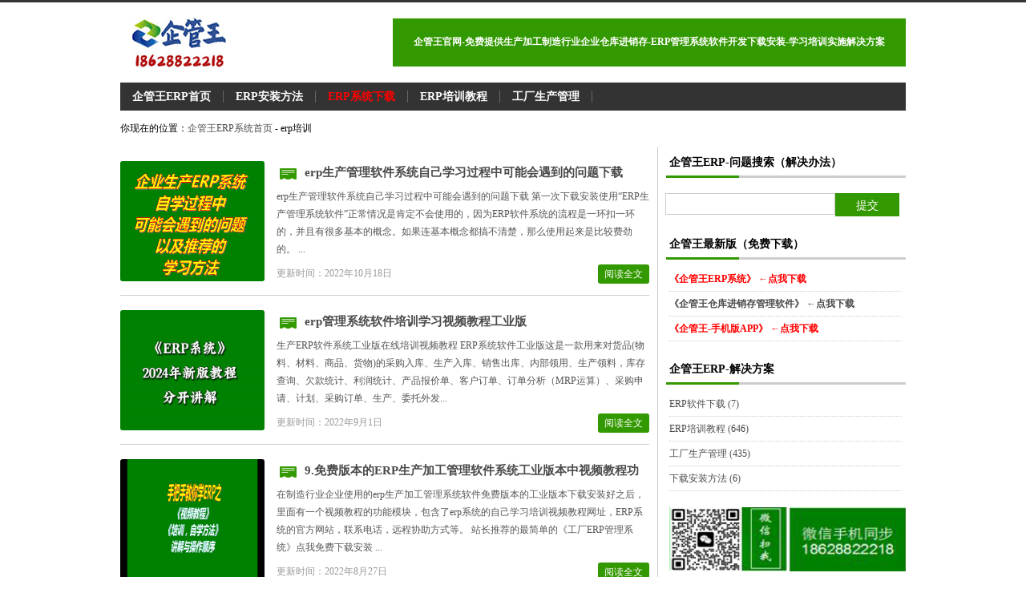

--- FILE ---
content_type: text/html; Charset=UTF-8
request_url: https://www.qiguanwang.cn/catalog.asp?tags=erp%E5%9F%B9%E8%AE%AD
body_size: 23340
content:
<!DOCTYPE html PUBLIC "-//W3C//DTD XHTML 1.0 Transitional//EN" "http://www.w3.org/TR/xhtml1/DTD/xhtml1-transitional.dtd">
<html xmlns="http://www.w3.org/1999/xhtml" xml:lang="zh-CN" lang="zh-CN">
<head>
	<meta http-equiv="Content-Type" content="text/html; charset=utf-8" />
	<meta http-equiv="Content-Language" content="zh-CN" />
	<title>erp培训_企管王erp官网（创管）</title>
	<link rel="stylesheet" rev="stylesheet" href="https://www.qiguanwang.cn/zb_users/theme/tianxing/source/style.css.asp" type="text/css" media="screen" />
    <link rel="shortcut icon" href="/favicon.ico" type="image/vnd.microsoft.icon">
    <link rel="alternate" type="application/rss+xml" href="https://www.qiguanwang.cn/feed.asp" title="企管王erp官网（创管）"/>
   <script src="https://www.qiguanwang.cn/zb_system/script/common.js" type="text/javascript"></script>
    <script src="https://www.qiguanwang.cn/zb_system/function/c_html_js_add.asp" type="text/javascript"></script>
    <script src="https://www.qiguanwang.cn/zb_users/theme/tianxing/SCRIPT/dww3.min.js" type="text/javascript"></script>
<style type="text/css">
<!--
.STYLE2 {
	color: #339933;
	font-weight: bold;
	font-size: 18px;
}
.STYLE4 {color: #339933; font-weight: bold; font-size: 16px; }
-->
	.myButtonby {
		box-shadow:inset 0px 1px 0px 0px #ffffff;
		background:linear-gradient(to bottom, #f9f9f9 5%, #e9e9e9 100%);
		background-color:#f9f9f9;
		border-radius:6px;
		border:1px solid #dcdcdc;
		display:inline-block;
		cursor:pointer;
		color:#666666;
		font-family:Arial;
		font-size:13px;
		padding:6px 18px;
		text-decoration:none;
		text-shadow:0px 1px 0px #ffffff;
	}
	.myButtonby:hover {
		background:linear-gradient(to bottom, #e9e9e9 5%, #f9f9f9 100%);
		background-color:#e9e9e9;
	}
	.myButtonby:active {
		position:relative;
		top:1px;
	}



	.myButton {
	box-shadow:inset 0px 1px 0px 0px #caefab;
	background:linear-gradient(to bottom, #77d42a 5%, #5cb811 100%);
	background-color:#77d42a;
	border-radius:6px;
	border:1px solid #268a16;
	display:inline-block;
	cursor:pointer;
	color:#306108;
	font-family:Arial;
	font-size:13px;
	font-weight:bold;
	padding:3px 12px;
	text-decoration:none;
	text-shadow:-18px 35px 30px #aade7c;
	}
	.myButton:hover {
		background:linear-gradient(to bottom, #5cb811 5%, #77d42a 100%);
		background-color:#5cb811;
	}
	.myButton:active {
		position:relative;
		top:1px;
	}


    a:link {
	text-decoration: none;
}
a:visited {
	text-decoration: none;
}
a:hover {
	text-decoration: none;
}
a:active {
	text-decoration: none;
}
</style>
</head>
<body onselectstart ="return false" onselect="document.selection.empty()" oncopy="document.selection.empty()" onbeforecopy="return false">
<div id="head">
<dl>
<dt id="logo"><a href="https://www.qiguanwang.cn/" title="回到首页"><img src="https://www.qiguanwang.cn/zb_users/theme/tianxing/include/logo.gif"  alt="企管王erp官网（创管）"></a></dt>
<dd><strong><table width="640" height="60" border="0" cellpadding="0" cellspacing="0" bgcolor="#339900">
  <tr align="center">
    <td><strong style="color:#FFFFFF;font-size:12px">企管王官网-免费提供生产加工制造行业企业仓库进销存-ERP管理系统软件开发下载安装-学习培训实施解决方案</strong></td>
  </tr>
</table></strong></dd>
</dl>
</div>

<div id="nav"><ul><li><a href="https://www.qiguanwang.cn/">企管王ERP首页</a></li><li><a href="https://www.qiguanwang.cn/a/576.html">ERP安装方法</a></li><li><a href="https://www.qiguanwang.cn/a/862.html" style="color:#F00">ERP系统下载</a></li><li><a href="https://www.qiguanwang.cn/a/24.html">ERP培训教程</a></li><li><a href="https://www.qiguanwang.cn/catalog.asp?cate=6">工厂生产管理</a></li> </ul></div>
<div id="plac">你现在的位置：<a href="https://www.qiguanwang.cn/">企管王ERP系统首页</a> - erp培训</div>
<div id="indx">
<div id="left">
			
<div id="info">
<dl id="tuwen">
<dt id="tu"><a href="https://www.qiguanwang.cn/a/514.html" target="_blank" title="erp生产管理软件系统自己学习过程中可能会遇到的问题下载"><img src="https://www.qiguanwang.cn/zb_users/upload/2022/10/20221018112184628462.png" alt="erp生产管理软件系统自己学习过程中可能会遇到的问题下载" /></a></dt>
<dd><h3><a href="https://www.qiguanwang.cn/a/514.html" title="erp生产管理软件系统自己学习过程中可能会遇到的问题下载">erp生产管理软件系统自己学习过程中可能会遇到的问题下载</a></h3>
<div id="zi">erp生产管理软件系统自己学习过程中可能会遇到的问题下载

第一次下载安装使用&ldquo;ERP生产管理系统软件&rdquo;正常情况是肯定不会使用的，因为ERP软件系统的流程是一环扣一环的，并且有很多基本的概念。如果连基本概念都搞不清楚，那么使用起来是比较费劲的。

...</div>
<small id="time"><b>更新时间：2022年10月18日</b> <a href="https://www.qiguanwang.cn/a/514.html">阅读全文</a></small></dd>
</dl> <dl id="tuwen">
<dt id="tu"><a href="https://www.qiguanwang.cn/a/213.html" target="_blank" title="erp管理系统软件培训学习视频教程工业版"><img src="https://www.qiguanwang.cn/zb_users/upload/2024/3/2024031775553793.jpg" alt="erp管理系统软件培训学习视频教程工业版" /></a></dt>
<dd><h3><a href="https://www.qiguanwang.cn/a/213.html" title="erp管理系统软件培训学习视频教程工业版">erp管理系统软件培训学习视频教程工业版</a></h3>
<div id="zi">生产ERP软件系统工业版在线培训视频教程

ERP系统软件工业版这是一款用来对货品(物料、材料、商品、货物)的采购入库、生产入库、销售出库、内部领用、生产领料，库存查询、欠款统计、利润统计、产品报价单、客户订单、订单分析（MRP运算）、采购申请、计划、采购订单、生产、委托外发...</div>
<small id="time"><b>更新时间：2022年9月1日</b> <a href="https://www.qiguanwang.cn/a/213.html">阅读全文</a></small></dd>
</dl> <dl id="tuwen">
<dt id="tu"><a href="https://www.qiguanwang.cn/a/181.html" target="_blank" title="9.免费版本的ERP生产加工管理软件系统工业版本中视频教程功"><img src="https://www.qiguanwang.cn/zb_users/upload/2022/8/20220827131732153215.png" alt="9.免费版本的ERP生产加工管理软件系统工业版本中视频教程功" /></a></dt>
<dd><h3><a href="https://www.qiguanwang.cn/a/181.html" title="9.免费版本的ERP生产加工管理软件系统工业版本中视频教程功">9.免费版本的ERP生产加工管理软件系统工业版本中视频教程功</a></h3>
<div id="zi">在制造行业企业使用的erp生产加工管理系统软件免费版本的工业版本下载安装好之后，里面有一个视频教程的功能模块，包含了erp系统的自己学习培训视频教程网址，ERP系统的官方网站，联系电话，远程协助方式等。

站长推荐的最简单的《工厂ERP管理系统》点我免费下载安装


...</div>
<small id="time"><b>更新时间：2022年8月27日</b> <a href="https://www.qiguanwang.cn/a/181.html">阅读全文</a></small></dd>
</dl> <dl id="tuwen">
<dt id="tu"><a href="https://www.qiguanwang.cn/a/80.html" target="_blank" title="新手要学会生产erp管理系统软件的使用方法一般需要多长时间"><img src="https://www.qiguanwang.cn/zb_users/upload/2022/8/20220823164092259225.png" alt="新手要学会生产erp管理系统软件的使用方法一般需要多长时间" /></a></dt>
<dd><h3><a href="https://www.qiguanwang.cn/a/80.html" title="新手要学会生产erp管理系统软件的使用方法一般需要多长时间">新手要学会生产erp管理系统软件的使用方法一般需要多长时间</a></h3>
<div id="zi">对于初次使用免费版的erp管理软件系统工业版的新手朋友想了解的关于多久可以学会软件的操作方法的介绍说明。

如果单纯的说某个模块的话其实基本个把星期的话是可以OK的，但是仅限是软件级别的功能熟悉了解；

如果要结合软件在客户方的实施的话这个没有一个硬性的指标说是学会了的，...</div>
<small id="time"><b>更新时间：2022年8月23日</b> <a href="https://www.qiguanwang.cn/a/80.html">阅读全文</a></small></dd>
</dl> <dl id="tuwen">
<dt id="tu"><a href="https://www.qiguanwang.cn/a/60.html" target="_blank" title="生产管理erp系统软件自学或者自己学习培训的时候的遇到的问题"><img src="https://www.qiguanwang.cn/zb_users/upload/2022/8/20220823122850235023.png" alt="生产管理erp系统软件自学或者自己学习培训的时候的遇到的问题" /></a></dt>
<dd><h3><a href="https://www.qiguanwang.cn/a/60.html" title="生产管理erp系统软件自学或者自己学习培训的时候的遇到的问题">生产管理erp系统软件自学或者自己学习培训的时候的遇到的问题</a></h3>
<div id="zi">大家在自己学习生产erp管理系统免费版本的时候或者接受erp培训学习的过程中经常遇到的比如学不会不知从哪里下手如何下手等问题分析。

这个是没有捷径的。ERP学习体系必须经过的三个阶段：

1、基础原理部分：了解ERP系统，掌握ERP工作基本原理,及流程设计、实施的基本方...</div>
<small id="time"><b>更新时间：2022年8月23日</b> <a href="https://www.qiguanwang.cn/a/60.html">阅读全文</a></small></dd>
</dl> <dl id="tuwen">
<dt id="tu"><a href="https://www.qiguanwang.cn/a/24.html" target="_blank" title="ERP系统软件入门自学操作视频教程（erp培训教程）"><img src="https://www.qiguanwang.cn/zb_users/upload/2024/11/20241111150731863186.jpg" alt="ERP系统软件入门自学操作视频教程（erp培训教程）" /></a></dt>
<dd><h3><a href="https://www.qiguanwang.cn/a/24.html" title="ERP系统软件入门自学操作视频教程（erp培训教程）">ERP系统软件入门自学操作视频教程（erp培训教程）</a></h3>
<div id="zi">企管王ERP系统软件入门自学操作视频教程（erp培训教程）

各行各业的各类ERP系统，仓库进销存管理系统，收支记帐管理软件，手机售后管理系统，借贷管理软件等各类企业管理系统软件初学者自学操作培训教学视频视频在线观看学习，下载学习都可以。电脑，手机，平板，ipad这些都可以在...</div>
<small id="time"><b>更新时间：2022年5月20日</b> <a href="https://www.qiguanwang.cn/a/24.html">阅读全文</a></small></dd>
</dl>
</div>
<div class="pager"><a href="https://www.qiguanwang.cn/catalog.asp?tags=erp%E5%9F%B9%E8%AE%AD"><span class="page first-page">&laquo;</span></a><span class="page now-page">1</span><a href="https://www.qiguanwang.cn/catalog.asp?tags=erp%E5%9F%B9%E8%AE%AD"><span class="page last-page">&raquo;</span></a></div>
</div>

<div id="right">

<dl class="function" id="divSearchPanel">
<dt class="function_t">企管王ERP-问题搜索（解决办法）</dt>
<dd class="function_c">
<div><form method="post" action="https://www.qiguanwang.cn/zb_system/cmd.asp?act=Search"><input type="text" name="edtSearch" id="edtSearch" size="12" /> <input type="submit" value="提交" name="btnPost" id="btnPost" /></form></div>
</dd>
</dl>
<dl class="function" id="divFavorites">
<dt class="function_t">企管王最新版（免费下载）</dt>
<dd class="function_c">
<ul><strong><li><a href="/erp.htm" rel="nofollow" target="_blank" style="color:#F00;font-size:12px">《企管王ERP系统》 ←点我下载</a></li><li><a href="/jxc.htm" rel="nofollow" target="_blank" style="font-size:12px">《企管王仓库进销存管理软件》 ←点我下载</a></li><li><a href="/mob.htm" rel="nofollow" target="_blank" style="color:#F00;font-size:12px">《企管王-手机版APP》 ←点我下载</a></li></strong></ul>
</dd>
</dl>
<dl class="function" id="divCatalog">
<dt class="function_t">企管王ERP-解决方案</dt>
<dd class="function_c">
<ul><li class="li-cate cate-2"><a href="https://www.qiguanwang.cn/catalog.asp?cate=2">ERP软件下载<span class="article-nums"> (7)</span></a></li><li class="li-cate cate-3"><a href="https://www.qiguanwang.cn/catalog.asp?cate=3">ERP培训教程<span class="article-nums"> (646)</span></a></li><li class="li-cate cate-6"><a href="https://www.qiguanwang.cn/catalog.asp?cate=6">工厂生产管理<span class="article-nums"> (435)</span></a></li><li class="li-cate cate-7"><a href="https://www.qiguanwang.cn/catalog.asp?cate=7">下载安装方法<span class="article-nums"> (6)</span></a></li></ul>
</dd>
</dl>
<dl class="function" id="divMisc">

<dd class="function_c">
<ul><li><img src="../rWx.png" height="80" width="148" alt="免费ERP系统软件微信客服" /><img src="../rSj.png" height="80" width="148" alt="ERP软件系统免费下载" /></li><li><a href="http://wpa.qq.com/msgrd?v=3&uin=402603&site=qq&menu=yes" target="_blank" rel="nofollow"><img src="../rQq.png" height="80" width="148" alt="免费版ERP系统最新版下载" /></a><img src="../rTel.png" height="85" width="148" alt="免费版ERP软件系统下载" /></li><li><a href="http://wpa.qq.com/msgrd?v=3&uin=402603&site=qq&menu=yes" target="_blank" rel="nofollow"><img src="../rQQonline.png" height="35" width="300" alt="免费版生产管理ERP软件系统客服QQ" /></a></li><li><a href="https://www.qiguanwang.cn/a/24.html" target="_blank"><img src="../sp.gif" height="70" width="300" alt="点我观看erp系统培训视频教程" /></a></li><li><a href="https://www.qiguanwang.cn/a/24.html" target="_blank"><img src="../360.gif" height="170" width="300" alt="erp培训,erp系统教程,erp软件有哪些" /></a></li></ul>
</dd>
</dl>
<dl class="function" id="divPrevious">
<dt class="function_t">企管王ERP-最近发表</dt>
<dd class="function_c">
<ul><li><a href="https://www.qiguanwang.cn/a/1131.html" title="erp系统中库存调整盘点有几种方法">erp系统中库存调整盘点有几种方法</a></li><li><a href="https://www.qiguanwang.cn/a/1130.html" title="erp系统中库存数据不对时正确的检查方法">erp系统中库存数据不对时正确的检查方法</a></li><li><a href="https://www.qiguanwang.cn/a/1129.html" title="erp系统销售订单分析mrp运算材料计算的作用">erp系统销售订单分析mrp运算材料计算的作用</a></li><li><a href="https://www.qiguanwang.cn/a/1128.html" title="新手小白零基础学ERP必看教程">新手小白零基础学ERP必看教程</a></li><li><a href="https://www.qiguanwang.cn/a/1127.html" title="ERP软件中有些不要了的货品为什么删除不掉">ERP软件中有些不要了的货品为什么删除不掉</a></li><li><a href="https://www.qiguanwang.cn/a/1126.html" title="erp软件中批量修改货品资料信息">erp软件中批量修改货品资料信息</a></li><li><a href="https://www.qiguanwang.cn/a/1125.html" title="ERP软件批量导入货品信息的excel模版模板有没有">ERP软件批量导入货品信息的excel模版模板有没有</a></li><li><a href="https://www.qiguanwang.cn/a/1124.html" title="ERP软件能不能从excel中一次性导入多个产品的加工工序表">ERP软件能不能从excel中一次性导入多个产品的加工工序表</a></li><li><a href="https://www.qiguanwang.cn/a/1123.html" title="ERP系统可不可以从excel中批量导入多个货品的BOM表物料配件">ERP系统可不可以从excel中批量导入多个货品的BOM表物料配件</a></li><li><a href="https://www.qiguanwang.cn/a/1122.html" title="ERP系统可不可以从excel里批量导入货品资料">ERP系统可不可以从excel里批量导入货品资料</a></li><li><a href="https://www.qiguanwang.cn/a/1121.html" title="质检单的开启以及建立方法演示">质检单的开启以及建立方法演示</a></li><li><a href="https://www.qiguanwang.cn/a/1120.html" title="采购申请单-申购单的开启以及建立方法">采购申请单-申购单的开启以及建立方法</a></li><li><a href="https://www.qiguanwang.cn/a/1119.html" title="ERP软件系统中报价单功能的开启建立以及自动生成销售订单的方法">ERP软件系统中报价单功能的开启建立以及自动生成销售订单的方法</a></li><li><a href="https://www.qiguanwang.cn/a/1118.html" title="吐槽一下学不学得会-多长时间能学会-取决于你付出了多少行动多少努力">吐槽一下学不学得会-多长时间能学会-取决于你付出了多少行动多少努力</a></li><li><a href="https://www.qiguanwang.cn/a/1117.html" title="erp系统定制开发">erp系统定制开发</a></li><li><a href="https://www.qiguanwang.cn/a/1116.html" title="erp系统零基础入门教程在哪里看">erp系统零基础入门教程在哪里看</a></li><li><a href="https://www.qiguanwang.cn/a/1115.html" title="登录用户操作员权限设置方法教学">登录用户操作员权限设置方法教学</a></li><li><a href="https://www.qiguanwang.cn/a/1114.html" title="质检单-申购单-报价单的启用方法步骤">质检单-申购单-报价单的启用方法步骤</a></li><li><a href="https://www.qiguanwang.cn/a/1113.html" title="根据货品类别智能自动生成货品编码">根据货品类别智能自动生成货品编码</a></li><li><a href="https://www.qiguanwang.cn/a/1112.html" title="提示库存数不足禁止出库但仓库里却有库存数是什么原因">提示库存数不足禁止出库但仓库里却有库存数是什么原因</a></li><li><a href="https://www.qiguanwang.cn/a/1111.html" title="生产管理到底要管哪些方面的内容">生产管理到底要管哪些方面的内容</a></li><li><a href="https://www.qiguanwang.cn/a/1110.html" title="销售订单和送货单以及交货进度跟踪表的区别与用途">销售订单和送货单以及交货进度跟踪表的区别与用途</a></li><li><a href="https://www.qiguanwang.cn/a/1109.html" title="用采购计划自动生成采购订单操作方法步骤">用采购计划自动生成采购订单操作方法步骤</a></li><li><a href="https://www.qiguanwang.cn/a/1108.html" title="采购订单和采购入库单以及到货进度跟踪表的区别与用途">采购订单和采购入库单以及到货进度跟踪表的区别与用途</a></li><li><a href="https://www.qiguanwang.cn/a/1107.html" title="生产erp系统的功能够不够我们使用">生产erp系统的功能够不够我们使用</a></li><li><a href="https://www.qiguanwang.cn/a/1106.html" title="能不能找到一款百分之百适用于我的完美的erp系统">能不能找到一款百分之百适用于我的完美的erp系统</a></li><li><a href="https://www.qiguanwang.cn/a/1105.html" title="为什么生产erp系统定制开发的费用都很高">为什么生产erp系统定制开发的费用都很高</a></li><li><a href="https://www.qiguanwang.cn/a/1104.html" title="erp系统可以全新按我的要求定制定做吗">erp系统可以全新按我的要求定制定做吗</a></li><li><a href="https://www.qiguanwang.cn/a/1103.html" title="erp生产管理系统局域网版好还是云端版好">erp生产管理系统局域网版好还是云端版好</a></li><li><a href="https://www.qiguanwang.cn/a/1102.html" title="为什么生产ERP系统云端版每年都要缴费">为什么生产ERP系统云端版每年都要缴费</a></li></ul>
</dd>
</dl>
<dl class="function" id="divFunction61">

<dd class="function_c">
<div><li><a href="https://www.qiguanwang.cn/a/24.html" target="_blank"><img src="../tz300x100.gif" height="100" width="300" alt="免费ERP系统软件培训视频教程" /></a></li></div>
</dd>
</dl>
<dl class="function" id="divTags">
<dt class="function_t">企管王ERP-文章分类</dt>
<dd class="function_c">
<ul><li class="tag-name tag-name-size-5"><a href="https://www.qiguanwang.cn/catalog.asp?tags=erp">erp<span class="tag-count"> (94)</span></a></li><li class="tag-name tag-name-size-4"><a href="https://www.qiguanwang.cn/catalog.asp?tags=erp%E7%B3%BB%E7%BB%9F">erp系统<span class="tag-count"> (42)</span></a></li><li class="tag-name tag-name-size-3"><a href="https://www.qiguanwang.cn/catalog.asp?tags=erp%E8%BD%AF%E4%BB%B6">erp软件<span class="tag-count"> (28)</span></a></li><li class="tag-name tag-name-size-0"><a href="https://www.qiguanwang.cn/catalog.asp?tags=erp%E6%9C%89%E5%93%AA%E4%BA%9B">erp有哪些<span class="tag-count"> (3)</span></a></li><li class="tag-name tag-name-size-1"><a href="https://www.qiguanwang.cn/catalog.asp?tags=%E6%9C%8D%E8%A3%85ERP">服装ERP<span class="tag-count"> (6)</span></a></li><li class="tag-name tag-name-size-0"><a href="https://www.qiguanwang.cn/catalog.asp?tags=%E6%9C%8D%E5%8A%A1%E8%A1%8C%E4%B8%9Aerp">服务行业erp<span class="tag-count"> (2)</span></a></li><li class="tag-name tag-name-size-0"><a href="https://www.qiguanwang.cn/catalog.asp?tags=erp%E6%8E%92%E5%90%8D">erp排名<span class="tag-count"> (3)</span></a></li><li class="tag-name tag-name-size-0"><a href="https://www.qiguanwang.cn/catalog.asp?tags=erp%E6%8E%92%E8%A1%8C">erp排行<span class="tag-count"> (3)</span></a></li><li class="tag-name tag-name-size-0"><a href="https://www.qiguanwang.cn/catalog.asp?tags=erp%E6%8E%92%E8%A1%8C%E6%A6%9C">erp排行榜<span class="tag-count"> (3)</span></a></li><li class="tag-name tag-name-size-0"><a href="https://www.qiguanwang.cn/catalog.asp?tags=erp%E6%8E%92%E5%90%8D%E6%A6%9C">erp排名榜<span class="tag-count"> (2)</span></a></li><li class="tag-name tag-name-size-4"><a href="https://www.qiguanwang.cn/catalog.asp?tags=ERP%E7%AE%A1%E7%90%86%E7%B3%BB%E7%BB%9F">ERP管理系统<span class="tag-count"> (55)</span></a></li><li class="tag-name tag-name-size-3"><a href="https://www.qiguanwang.cn/catalog.asp?tags=ERP%E7%AE%A1%E7%90%86%E8%BD%AF%E4%BB%B6">ERP管理软件<span class="tag-count"> (24)</span></a></li><li class="tag-name tag-name-size-0"><a href="https://www.qiguanwang.cn/catalog.asp?tags=%E5%BA%93%E7%AE%A1%E8%BD%AF%E4%BB%B6">库管软件<span class="tag-count"> (4)</span></a></li><li class="tag-name tag-name-size-3"><a href="https://www.qiguanwang.cn/catalog.asp?tags=%E4%BB%93%E5%BA%93%E7%AE%A1%E7%90%86%E7%B3%BB%E7%BB%9F">仓库管理系统<span class="tag-count"> (30)</span></a></li><li class="tag-name tag-name-size-2"><a href="https://www.qiguanwang.cn/catalog.asp?tags=%E4%BB%93%E5%BA%93%E7%AE%A1%E7%90%86%E8%BD%AF%E4%BB%B6">仓库管理软件<span class="tag-count"> (20)</span></a></li><li class="tag-name tag-name-size-0"><a href="https://www.qiguanwang.cn/catalog.asp?tags=%E4%BB%93%E7%AE%A1%E8%BD%AF%E4%BB%B6">仓管软件<span class="tag-count"> (2)</span></a></li><li class="tag-name tag-name-size-0"><a href="https://www.qiguanwang.cn/catalog.asp?tags=%E8%A7%86%E9%A2%91%E6%95%99%E7%A8%8B">视频教程<span class="tag-count"> (2)</span></a></li><li class="tag-name tag-name-size-4"><a href="https://www.qiguanwang.cn/catalog.asp?tags=%E8%87%AA%E5%AD%A6">生产管理软件<span class="tag-count"> (50)</span></a></li><li class="tag-name tag-name-size-2"><a href="https://www.qiguanwang.cn/catalog.asp?tags=erp%E7%B3%BB%E7%BB%9F%E8%BD%AF%E4%BB%B6">erp系统软件<span class="tag-count"> (12)</span></a></li><li class="tag-name tag-name-size-1"><a href="https://www.qiguanwang.cn/catalog.asp?tags=erp%E8%BD%AF%E4%BB%B6%E7%B3%BB%E7%BB%9F">erp软件系统<span class="tag-count"> (7)</span></a></li><li class="tag-name tag-name-size-2"><a href="https://www.qiguanwang.cn/catalog.asp?tags=%E7%94%9F%E4%BA%A7%E7%AE%A1%E7%90%86%E8%BD%AF%E4%BB%B6">生产管理软件<span class="tag-count"> (19)</span></a></li><li class="tag-name tag-name-size-4"><a href="https://www.qiguanwang.cn/catalog.asp?tags=%E7%94%9F%E4%BA%A7%E7%AE%A1%E7%90%86%E7%B3%BB%E7%BB%9F">生产管理系统<span class="tag-count"> (68)</span></a></li><li class="tag-name tag-name-size-3"><a href="https://www.qiguanwang.cn/catalog.asp?tags=%E5%B7%A5%E5%8E%82%E7%AE%A1%E7%90%86%E8%BD%AF%E4%BB%B6">工厂管理软件<span class="tag-count"> (27)</span></a></li><li class="tag-name tag-name-size-2"><a href="https://www.qiguanwang.cn/catalog.asp?tags=%E5%B7%A5%E5%8E%82%E7%AE%A1%E7%90%86%E7%B3%BB%E7%BB%9F">工厂管理系统<span class="tag-count"> (16)</span></a></li><li class="tag-name tag-name-size-0"><a href="https://www.qiguanwang.cn/catalog.asp?tags=%E5%8A%A0%E5%B7%A5%E7%AE%A1%E7%90%86%E8%BD%AF%E4%BB%B6">加工管理软件<span class="tag-count"> (5)</span></a></li><li class="tag-name tag-name-size-0"><a href="https://www.qiguanwang.cn/catalog.asp?tags=%E5%8A%A0%E5%B7%A5%E7%AE%A1%E7%90%86%E7%B3%BB%E7%BB%9F">加工管理系统<span class="tag-count"> (4)</span></a></li><li class="tag-name tag-name-size-2"><a href="https://www.qiguanwang.cn/catalog.asp?tags=bom">bom<span class="tag-count"> (18)</span></a></li><li class="tag-name tag-name-size-2"><a href="https://www.qiguanwang.cn/catalog.asp?tags=bom%E8%A1%A8%E6%A0%BC">bom表格<span class="tag-count"> (20)</span></a></li><li class="tag-name tag-name-size-3"><a href="https://www.qiguanwang.cn/catalog.asp?tags=bom%E8%A1%A8">bom表<span class="tag-count"> (22)</span></a></li><li class="tag-name tag-name-size-1"><a href="https://www.qiguanwang.cn/catalog.asp?tags=%E7%89%A9%E6%96%99%E6%B8%85%E5%8D%95">物料清单<span class="tag-count"> (9)</span></a></li><li class="tag-name tag-name-size-0"><a href="https://www.qiguanwang.cn/catalog.asp?tags=%E6%9E%84%E6%88%90%E8%A1%A8">构成表<span class="tag-count"> (4)</span></a></li><li class="tag-name tag-name-size-0"><a href="https://www.qiguanwang.cn/catalog.asp?tags=%E9%85%8D%E6%96%B9%E8%A1%A8">配方表<span class="tag-count"> (4)</span></a></li><li class="tag-name tag-name-size-1"><a href="https://www.qiguanwang.cn/catalog.asp?tags=%E5%B7%A5%E5%8E%82%E7%AE%A1%E7%90%86%E5%88%B6%E5%BA%A6">工厂管理制度<span class="tag-count"> (6)</span></a></li><li class="tag-name tag-name-size-0"><a href="https://www.qiguanwang.cn/catalog.asp?tags=%E4%BB%93%E5%BA%93%E7%AE%A1%E7%90%86%E6%B5%81%E7%A8%8B%E5%9B%BE">仓库管理流程图<span class="tag-count"> (2)</span></a></li><li class="tag-name tag-name-size-5"><a href="https://www.qiguanwang.cn/catalog.asp?tags=%E7%94%9F%E4%BA%A7%E7%AE%A1%E7%90%86">生产管理<span class="tag-count"> (79)</span></a></li><li class="tag-name tag-name-size-2"><a href="https://www.qiguanwang.cn/catalog.asp?tags=%E4%BC%81%E4%B8%9A%E7%AE%A1%E7%90%86%E8%BD%AF%E4%BB%B6">企业管理软件<span class="tag-count"> (11)</span></a></li><li class="tag-name tag-name-size-0"><a href="https://www.qiguanwang.cn/catalog.asp?tags=%E5%BA%93%E5%AD%98%E7%9B%98%E7%82%B9">库存盘点<span class="tag-count"> (4)</span></a></li><li class="tag-name tag-name-size-0"><a href="https://www.qiguanwang.cn/catalog.asp?tags=%E7%9B%98%E7%82%B9">盘点<span class="tag-count"> (2)</span></a></li><li class="tag-name tag-name-size-0"><a href="https://www.qiguanwang.cn/catalog.asp?tags=%E7%94%9F%E4%BA%A7%E7%AE%A1%E7%90%86%E7%B3%BB%E7%BB%9F">生产管理系统<span class="tag-count"> (2)</span></a></li><li class="tag-name tag-name-size-0"><a href="https://www.qiguanwang.cn/catalog.asp?tags=%E7%94%9F%E4%BA%A7%E8%BD%AF%E4%BB%B6">生产软件<span class="tag-count"> (4)</span></a></li><li class="tag-name tag-name-size-2"><a href="https://www.qiguanwang.cn/catalog.asp?tags=%E7%94%9F%E4%BA%A7%E8%AE%A1%E5%88%92">生产计划<span class="tag-count"> (15)</span></a></li><li class="tag-name tag-name-size-2"><a href="https://www.qiguanwang.cn/catalog.asp?tags=%E7%94%9F%E4%BA%A7%E8%BD%A6%E9%97%B4%E7%AE%A1%E7%90%86">生产车间管理<span class="tag-count"> (13)</span></a></li><li class="tag-name tag-name-size-0"><a href="https://www.qiguanwang.cn/catalog.asp?tags=%E5%B7%A5%E5%8E%82%E7%AE%A1%E7%90%86%E8%BD%AF%E4%BB%B6">工厂管理软件<span class="tag-count"> (3)</span></a></li><li class="tag-name tag-name-size-1"><a href="https://www.qiguanwang.cn/catalog.asp?tags=erp%E7%94%9F%E4%BA%A7%E7%AE%A1%E7%90%86%E7%B3%BB%E7%BB%9F">erp生产管理系统<span class="tag-count"> (9)</span></a></li><li class="tag-name tag-name-size-0"><a href="https://www.qiguanwang.cn/catalog.asp?tags=erp%E7%B3%BB%E7%BB%9F%E6%98%AF%E4%BB%80%E4%B9%88">erp系统是什么<span class="tag-count"> (2)</span></a></li><li class="tag-name tag-name-size-1"><a href="https://www.qiguanwang.cn/catalog.asp?tags=erp%E6%98%AF%E4%BB%80%E4%B9%88%E6%84%8F%E6%80%9D">erp是什么意思<span class="tag-count"> (6)</span></a></li><li class="tag-name tag-name-size-5"><a href="https://www.qiguanwang.cn/catalog.asp?tags=erp%E7%B3%BB%E7%BB%9F%E4%B8%8B%E8%BD%BD">erp系统下载<span class="tag-count"> (81)</span></a></li><li class="tag-name tag-name-size-4"><a href="https://www.qiguanwang.cn/catalog.asp?tags=erp%E8%BD%AF%E4%BB%B6%E4%B8%8B%E8%BD%BD">erp软件下载<span class="tag-count"> (69)</span></a></li><li class="tag-name tag-name-size-1"><a href="https://www.qiguanwang.cn/catalog.asp?tags=erp%E5%85%8D%E8%B4%B9%E4%B8%8B%E8%BD%BD">erp免费下载<span class="tag-count"> (8)</span></a></li><li class="tag-name tag-name-size-2"><a href="https://www.qiguanwang.cn/catalog.asp?tags=erp%E7%AE%A1%E7%90%86%E7%B3%BB%E7%BB%9F%E4%B8%8B%E8%BD%BD">erp管理系统下载<span class="tag-count"> (12)</span></a></li><li class="tag-name tag-name-size-1"><a href="https://www.qiguanwang.cn/catalog.asp?tags=erp%E8%BD%AF%E4%BB%B6%E5%85%8D%E8%B4%B9%E4%B8%8B%E8%BD%BD">erp软件免费下载<span class="tag-count"> (10)</span></a></li><li class="tag-name tag-name-size-0"><a href="https://www.qiguanwang.cn/catalog.asp?tags=%E7%94%A8%E5%8F%8Berp%E8%BD%AF%E4%BB%B6%E4%B8%8B%E8%BD%BD">用友erp软件下载<span class="tag-count"> (2)</span></a></li><li class="tag-name tag-name-size-0"><a href="https://www.qiguanwang.cn/catalog.asp?tags=erp%E7%B3%BB%E7%BB%9F%E8%BD%AF%E4%BB%B6%E5%85%8D%E8%B4%B9%E4%B8%8B%E8%BD%BD">erp系统软件免费下载<span class="tag-count"> (5)</span></a></li><li class="tag-name tag-name-size-0"><a href="https://www.qiguanwang.cn/catalog.asp?tags=erp%E6%B2%99%E7%9B%98%E6%A8%A1%E6%8B%9F">erp沙盘模拟<span class="tag-count"> (5)</span></a></li><li class="tag-name tag-name-size-1"><a href="https://www.qiguanwang.cn/catalog.asp?tags=%E4%BC%81%E4%B8%9Aerp%E7%B3%BB%E7%BB%9F">企业erp系统<span class="tag-count"> (9)</span></a></li><li class="tag-name tag-name-size-2"><a href="https://www.qiguanwang.cn/catalog.asp?tags=erp%E4%BC%81%E4%B8%9A%E7%AE%A1%E7%90%86%E7%B3%BB%E7%BB%9F">erp企业管理系统<span class="tag-count"> (14)</span></a></li><li class="tag-name tag-name-size-0"><a href="https://www.qiguanwang.cn/catalog.asp?tags=%E4%BC%81%E4%B8%9Aerp%E8%BD%AF%E4%BB%B6">企业erp软件<span class="tag-count"> (3)</span></a></li><li class="tag-name tag-name-size-0"><a href="https://www.qiguanwang.cn/catalog.asp?tags=%E4%BC%81%E4%B8%9Aerp%E7%AE%A1%E7%90%86%E8%BD%AF%E4%BB%B6">企业erp管理软件<span class="tag-count"> (5)</span></a></li><li class="tag-name tag-name-size-1"><a href="https://www.qiguanwang.cn/catalog.asp?tags=erp%E4%BC%81%E4%B8%9A%E7%AE%A1%E7%90%86%E8%BD%AF%E4%BB%B6">erp企业管理软件<span class="tag-count"> (9)</span></a></li><li class="tag-name tag-name-size-1"><a href="https://www.qiguanwang.cn/catalog.asp?tags=%E5%BA%93%E5%AD%98%E7%AE%A1%E7%90%86%E8%BD%AF%E4%BB%B6">库存管理软件<span class="tag-count"> (8)</span></a></li><li class="tag-name tag-name-size-1"><a href="https://www.qiguanwang.cn/catalog.asp?tags=%E5%BA%93%E5%AD%98%E7%AE%A1%E7%90%86%E7%B3%BB%E7%BB%9F">库存管理系统<span class="tag-count"> (9)</span></a></li><li class="tag-name tag-name-size-0"><a href="https://www.qiguanwang.cn/catalog.asp?tags=%E5%BA%93%E5%AD%98%E7%AE%A1%E7%90%86%E8%BD%AF%E4%BB%B6%E5%85%8D%E8%B4%B9%E7%89%88">库存管理软件免费版<span class="tag-count"> (2)</span></a></li><li class="tag-name tag-name-size-0"><a href="https://www.qiguanwang.cn/catalog.asp?tags=%E5%85%8D%E8%B4%B9%E5%BA%93%E5%AD%98%E7%AE%A1%E7%90%86%E8%BD%AF%E4%BB%B6">免费库存管理软件<span class="tag-count"> (2)</span></a></li><li class="tag-name tag-name-size-2"><a href="https://www.qiguanwang.cn/catalog.asp?tags=%E5%85%8D%E8%B4%B9erp%E8%BD%AF%E4%BB%B6%E4%B8%8B%E8%BD%BD">免费erp软件下载<span class="tag-count"> (14)</span></a></li><li class="tag-name tag-name-size-0"><a href="https://www.qiguanwang.cn/catalog.asp?tags=%E5%B7%A5%E5%8E%82erp%E8%BD%AF%E4%BB%B6%E4%B8%8B%E8%BD%BD">工厂erp软件下载<span class="tag-count"> (2)</span></a></li><li class="tag-name tag-name-size-0"><a href="https://www.qiguanwang.cn/catalog.asp?tags=%E7%94%9F%E4%BA%A7erp%E8%BD%AF%E4%BB%B6%E4%B8%8B%E8%BD%BD">生产erp软件下载<span class="tag-count"> (2)</span></a></li><li class="tag-name tag-name-size-1"><a href="https://www.qiguanwang.cn/catalog.asp?tags=%E4%BB%93%E5%BA%93%E7%AE%A1%E7%90%86%E7%B3%BB%E7%BB%9F">仓库管理系统<span class="tag-count"> (8)</span></a></li><li class="tag-name tag-name-size-0"><a href="https://www.qiguanwang.cn/catalog.asp?tags=%E5%B7%A5%E5%8E%82%E7%AE%A1%E7%90%86%E5%88%B6%E5%BA%A6">工厂管理制度<span class="tag-count"> (2)</span></a></li><li class="tag-name tag-name-size-0"><a href="https://www.qiguanwang.cn/catalog.asp?tags=%E4%BB%93%E5%BA%93%E7%AE%A1%E7%90%86%E8%BD%AF%E4%BB%B6">仓库管理软件<span class="tag-count"> (4)</span></a></li><li class="tag-name tag-name-size-1"><a href="https://www.qiguanwang.cn/catalog.asp?tags=erp%E4%BB%93%E5%BA%93%E7%AE%A1%E7%90%86%E7%B3%BB%E7%BB%9F">erp仓库管理系统<span class="tag-count"> (9)</span></a></li><li class="tag-name tag-name-size-1"><a href="https://www.qiguanwang.cn/catalog.asp?tags=%E4%BB%93%E5%BA%93%E8%BF%9B%E9%94%80%E5%AD%98%E7%AE%A1%E7%90%86%E8%BD%AF%E4%BB%B6">仓库进销存管理软件<span class="tag-count"> (6)</span></a></li><li class="tag-name tag-name-size-0"><a href="https://www.qiguanwang.cn/catalog.asp?tags=%E4%BB%93%E5%BA%93%E7%AE%A1%E7%90%86%E6%B5%81%E7%A8%8B%E5%9B%BE">仓库管理流程图<span class="tag-count"> (2)</span></a></li><li class="tag-name tag-name-size-0"><a href="https://www.qiguanwang.cn/catalog.asp?tags=%E4%BB%93%E5%BA%93%E7%AE%A1%E7%90%86%E7%B3%BB%E7%BB%9F%E5%85%8D%E8%B4%B9%E7%89%88">仓库管理系统免费版<span class="tag-count"> (3)</span></a></li><li class="tag-name tag-name-size-0"><a href="https://www.qiguanwang.cn/catalog.asp?tags=%E7%94%9F%E4%BA%A7%E7%AE%A1%E7%90%86%E6%B5%81%E7%A8%8B">生产管理流程<span class="tag-count"> (4)</span></a></li><li class="tag-name tag-name-size-0"><a href="https://www.qiguanwang.cn/catalog.asp?tags=erp%E6%98%AF%E4%BB%80%E4%B9%88%E6%84%8F%E6%80%9D">erp是什么意思<span class="tag-count"> (3)</span></a></li><li class="tag-name tag-name-size-1"><a href="https://www.qiguanwang.cn/catalog.asp?tags=mes%E7%B3%BB%E7%BB%9F">mes系统<span class="tag-count"> (10)</span></a></li><li class="tag-name tag-name-size-4"><a href="https://www.qiguanwang.cn/catalog.asp?tags=%E7%94%9F%E4%BA%A7%E7%AE%A1%E7%90%86%E8%BD%AF%E4%BB%B6">生产管理软件<span class="tag-count"> (53)</span></a></li><li class="tag-name tag-name-size-0"><a href="https://www.qiguanwang.cn/catalog.asp?tags=%E5%8A%A0%E5%B7%A5%E5%8E%82%E7%AE%A1%E7%90%86">加工厂管理<span class="tag-count"> (2)</span></a></li><li class="tag-name tag-name-size-0"><a href="https://www.qiguanwang.cn/catalog.asp?tags=%E5%B0%8F%E5%B7%A5%E5%8E%82%E7%AE%A1%E7%90%86">小工厂管理<span class="tag-count"> (4)</span></a></li><li class="tag-name tag-name-size-0"><a href="https://www.qiguanwang.cn/catalog.asp?tags=%E5%B0%8F%E5%9E%8B%E5%B7%A5%E5%8E%82%E7%AE%A1%E7%90%86">小型工厂管理<span class="tag-count"> (2)</span></a></li><li class="tag-name tag-name-size-0"><a href="https://www.qiguanwang.cn/catalog.asp?tags=%E5%B0%8F%E5%9E%8B%E5%B7%A5%E5%8E%82%E7%AE%A1%E7%90%86%E8%BD%AF%E4%BB%B6">小型工厂管理软件<span class="tag-count"> (2)</span></a></li><li class="tag-name tag-name-size-0"><a href="https://www.qiguanwang.cn/catalog.asp?tags=%E5%B0%8F%E5%B7%A5%E5%8E%82%E7%AE%A1%E7%90%86%E7%B3%BB%E7%BB%9F">小工厂管理系统<span class="tag-count"> (2)</span></a></li><li class="tag-name tag-name-size-0"><a href="https://www.qiguanwang.cn/catalog.asp?tags=%E7%94%9F%E4%BA%A7%E5%8D%95">生产单<span class="tag-count"> (5)</span></a></li><li class="tag-name tag-name-size-1"><a href="https://www.qiguanwang.cn/catalog.asp?tags=erp%E7%AE%A1%E7%90%86%E8%BD%AF%E4%BB%B6%E4%B8%8B%E8%BD%BD">erp管理软件下载<span class="tag-count"> (9)</span></a></li><li class="tag-name tag-name-size-0"><a href="https://www.qiguanwang.cn/catalog.asp?tags=erp%E4%B8%8B%E8%BD%BD">erp下载<span class="tag-count"> (4)</span></a></li><li class="tag-name tag-name-size-1"><a href="https://www.qiguanwang.cn/catalog.asp?tags=%E4%BB%93%E5%BA%93%E7%AE%A1%E7%90%86%E8%BD%AF%E4%BB%B6">仓库管理软件<span class="tag-count"> (6)</span></a></li><li class="tag-name tag-name-size-1"><a href="https://www.qiguanwang.cn/catalog.asp?tags=erp%E5%9F%B9%E8%AE%AD">erp培训<span class="tag-count"> (6)</span></a></li><li class="tag-name tag-name-size-0"><a href="https://www.qiguanwang.cn/catalog.asp?tags=erp%E6%95%99%E5%AD%A6">erp教学<span class="tag-count"> (2)</span></a></li><li class="tag-name tag-name-size-0"><a href="https://www.qiguanwang.cn/catalog.asp?tags=erp%E6%95%99%E5%AD%A6%E8%A7%86%E9%A2%91">erp教学视频<span class="tag-count"> (2)</span></a></li><li class="tag-name tag-name-size-0"><a href="https://www.qiguanwang.cn/catalog.asp?tags=erp%E5%AD%A6%E4%B9%A0">erp学习<span class="tag-count"> (5)</span></a></li><li class="tag-name tag-name-size-0"><a href="https://www.qiguanwang.cn/catalog.asp?tags=erp%E5%AD%A6%E4%B9%A0%E6%95%99%E7%A8%8B">erp学习教程<span class="tag-count"> (3)</span></a></li><li class="tag-name tag-name-size-0"><a href="https://www.qiguanwang.cn/catalog.asp?tags=%E5%A7%94%E5%A4%96%E5%8A%A0%E5%B7%A5">委外加工<span class="tag-count"> (3)</span></a></li><li class="tag-name tag-name-size-1"><a href="https://www.qiguanwang.cn/catalog.asp?tags=%E5%A7%94%E6%89%98%E5%8A%A0%E5%B7%A5">委托加工<span class="tag-count"> (7)</span></a></li><li class="tag-name tag-name-size-0"><a href="https://www.qiguanwang.cn/catalog.asp?tags=%E4%BB%A3%E5%8A%A0%E5%B7%A5">代加工<span class="tag-count"> (5)</span></a></li><li class="tag-name tag-name-size-0"><a href="https://www.qiguanwang.cn/catalog.asp?tags=%E5%A4%96%E5%8F%91%E5%8A%A0%E5%B7%A5">外发加工<span class="tag-count"> (5)</span></a></li><li class="tag-name tag-name-size-0"><a href="https://www.qiguanwang.cn/catalog.asp?tags=%E5%A4%96%E5%8D%8F%E5%8A%A0%E5%B7%A5">外协加工<span class="tag-count"> (5)</span></a></li><li class="tag-name tag-name-size-0"><a href="https://www.qiguanwang.cn/catalog.asp?tags=%E5%A7%94%E6%89%98%E5%8A%A0%E5%B7%A5%E5%8D%95">委托加工单<span class="tag-count"> (2)</span></a></li><li class="tag-name tag-name-size-0"><a href="https://www.qiguanwang.cn/catalog.asp?tags=%E5%A7%94%E6%89%98%E4%BB%A3%E5%8A%A0%E5%B7%A5">委托代加工<span class="tag-count"> (3)</span></a></li><li class="tag-name tag-name-size-0"><a href="https://www.qiguanwang.cn/catalog.asp?tags=%E7%94%9F%E4%BA%A7%E8%BD%AF%E4%BB%B6">生产软件<span class="tag-count"> (2)</span></a></li><li class="tag-name tag-name-size-1"><a href="https://www.qiguanwang.cn/catalog.asp?tags=%E5%8A%A0%E5%B7%A5%E7%AE%A1%E7%90%86">加工管理<span class="tag-count"> (6)</span></a></li><li class="tag-name tag-name-size-0"><a href="https://www.qiguanwang.cn/catalog.asp?tags=%E5%B0%8F%E5%B7%A5%E5%8E%82%E7%AE%A1%E7%90%86%E8%BD%AF%E4%BB%B6">小工厂管理软件<span class="tag-count"> (2)</span></a></li><li class="tag-name tag-name-size-0"><a href="https://www.qiguanwang.cn/catalog.asp?tags=%E5%8A%A0%E5%B7%A5%E5%8E%82%E7%AE%A1%E7%90%86%E8%BD%AF%E4%BB%B6">加工厂管理软件<span class="tag-count"> (2)</span></a></li><li class="tag-name tag-name-size-0"><a href="https://www.qiguanwang.cn/catalog.asp?tags=%E5%8A%A0%E5%B7%A5%E5%8E%82%E7%AE%A1%E7%90%86%E7%B3%BB%E7%BB%9F">加工厂管理系统<span class="tag-count"> (2)</span></a></li><li class="tag-name tag-name-size-2"><a href="https://www.qiguanwang.cn/catalog.asp?tags=MES">MES<span class="tag-count"> (11)</span></a></li><li class="tag-name tag-name-size-0"><a href="https://www.qiguanwang.cn/catalog.asp?tags=mes%E7%B3%BB%E7%BB%9F">mes系统<span class="tag-count"> (5)</span></a></li><li class="tag-name tag-name-size-0"><a href="https://www.qiguanwang.cn/catalog.asp?tags=%E5%8A%A0%E5%B7%A5%E7%AE%A1%E7%90%86%E8%BD%AF%E4%BB%B6%E5%85%8D%E8%B4%B9%E7%89%88">加工管理软件免费版<span class="tag-count"> (2)</span></a></li><li class="tag-name tag-name-size-0"><a href="https://www.qiguanwang.cn/catalog.asp?tags=erp%E7%B3%BB%E7%BB%9F%E6%80%8E%E4%B9%88%E7%94%A8">erp系统怎么用<span class="tag-count"> (3)</span></a></li><li class="tag-name tag-name-size-0"><a href="https://www.qiguanwang.cn/catalog.asp?tags=erp%E7%B3%BB%E7%BB%9F%E5%9F%B9%E8%AE%AD">erp系统培训<span class="tag-count"> (4)</span></a></li><li class="tag-name tag-name-size-0"><a href="https://www.qiguanwang.cn/catalog.asp?tags=erp%E7%B3%BB%E7%BB%9F%E6%95%99%E7%A8%8B">erp系统教程<span class="tag-count"> (3)</span></a></li><li class="tag-name tag-name-size-0"><a href="https://www.qiguanwang.cn/catalog.asp?tags=erp%E7%B3%BB%E7%BB%9F%E5%AD%A6%E4%B9%A0">erp系统学习<span class="tag-count"> (3)</span></a></li><li class="tag-name tag-name-size-0"><a href="https://www.qiguanwang.cn/catalog.asp?tags=%E4%BB%93%E5%BA%93%E7%AE%A1%E7%90%86%E7%B3%BB%E7%BB%9F%E5%85%8D%E8%B4%B9%E7%89%88">仓库管理系统免费版<span class="tag-count"> (3)</span></a></li><li class="tag-name tag-name-size-0"><a href="https://www.qiguanwang.cn/catalog.asp?tags=%E4%BB%93%E5%BA%93%E7%AE%A1%E7%90%86%E8%BD%AF%E4%BB%B6%E5%85%8D%E8%B4%B9%E7%89%88">仓库管理软件免费版<span class="tag-count"> (2)</span></a></li><li class="tag-name tag-name-size-0"><a href="https://www.qiguanwang.cn/catalog.asp?tags=erp%E7%B3%BB%E7%BB%9F%E6%95%99%E7%A8%8B">erp系统教程<span class="tag-count"> (2)</span></a></li><li class="tag-name tag-name-size-0"><a href="https://www.qiguanwang.cn/catalog.asp?tags=erp%E5%9F%B9%E8%AE%AD">erp培训<span class="tag-count"> (2)</span></a></li><li class="tag-name tag-name-size-0"><a href="https://www.qiguanwang.cn/catalog.asp?tags=%E7%94%9F%E4%BA%A7%E6%88%90%E6%9C%AC%E4%BB%B7">生产成本价<span class="tag-count"> (2)</span></a></li><li class="tag-name tag-name-size-0"><a href="https://www.qiguanwang.cn/catalog.asp?tags=erp%E8%BD%AF%E4%BB%B6%E5%BC%80%E5%8F%91">erp软件开发<span class="tag-count"> (4)</span></a></li><li class="tag-name tag-name-size-0"><a href="https://www.qiguanwang.cn/catalog.asp?tags=%E9%99%84%E4%BB%B6%E6%96%87%E6%A1%A3">附件文档<span class="tag-count"> (2)</span></a></li><li class="tag-name tag-name-size-0"><a href="https://www.qiguanwang.cn/catalog.asp?tags=%E9%99%84%E4%BB%B6%E7%AE%A1%E7%90%86">附件管理<span class="tag-count"> (2)</span></a></li><li class="tag-name tag-name-size-0"><a href="https://www.qiguanwang.cn/catalog.asp?tags=erp%E7%AE%A1%E7%90%86%E7%B3%BB%E7%BB%9F">erp管理系统<span class="tag-count"> (2)</span></a></li><li class="tag-name tag-name-size-0"><a href="https://www.qiguanwang.cn/catalog.asp?tags=%E4%BC%81%E4%B8%9A%E7%AE%A1%E7%90%86%E8%BD%AF%E4%BB%B6">企业管理软件<span class="tag-count"> (2)</span></a></li><li class="tag-name tag-name-size-0"><a href="https://www.qiguanwang.cn/catalog.asp?tags=%E8%B4%A7%E5%93%81%E9%99%84%E4%BB%B6">货品附件<span class="tag-count"> (2)</span></a></li><li class="tag-name tag-name-size-0"><a href="https://www.qiguanwang.cn/catalog.asp?tags=%E8%BD%AF%E4%BB%B6%E5%AE%9A%E5%88%B6%E5%BC%80%E5%8F%91">软件定制开发<span class="tag-count"> (3)</span></a></li><li class="tag-name tag-name-size-0"><a href="https://www.qiguanwang.cn/catalog.asp?tags=%E8%B4%A7%E5%93%81%E5%9B%BE%E7%89%87">货品图片<span class="tag-count"> (4)</span></a></li><li class="tag-name tag-name-size-0"><a href="https://www.qiguanwang.cn/catalog.asp?tags=%E4%BA%A7%E5%93%81%E5%9B%BE%E7%89%87">产品图片<span class="tag-count"> (4)</span></a></li><li class="tag-name tag-name-size-0"><a href="https://www.qiguanwang.cn/catalog.asp?tags=%E5%95%86%E5%93%81%E5%9B%BE%E7%89%87">商品图片<span class="tag-count"> (3)</span></a></li><li class="tag-name tag-name-size-2"><a href="https://www.qiguanwang.cn/catalog.asp?tags=%E8%BF%9B%E9%94%80%E5%AD%98%E8%BD%AF%E4%BB%B6">进销存软件<span class="tag-count"> (16)</span></a></li><li class="tag-name tag-name-size-0"><a href="https://www.qiguanwang.cn/catalog.asp?tags=%E5%8D%95%E6%8D%AE">单据<span class="tag-count"> (2)</span></a></li><li class="tag-name tag-name-size-0"><a href="https://www.qiguanwang.cn/catalog.asp?tags=%E6%9D%A1%E5%BD%A2%E7%A0%81">条形码<span class="tag-count"> (3)</span></a></li><li class="tag-name tag-name-size-0"><a href="https://www.qiguanwang.cn/catalog.asp?tags=%E6%9D%A1%E7%A0%81">条码<span class="tag-count"> (2)</span></a></li><li class="tag-name tag-name-size-0"><a href="https://www.qiguanwang.cn/catalog.asp?tags=%E6%9D%A1%E7%A0%81%E6%A0%87%E7%AD%BE">条码标签<span class="tag-count"> (2)</span></a></li><li class="tag-name tag-name-size-0"><a href="https://www.qiguanwang.cn/catalog.asp?tags=%E4%BA%8C%E7%BB%B4%E7%A0%81">二维码<span class="tag-count"> (2)</span></a></li><li class="tag-name tag-name-size-1"><a href="https://www.qiguanwang.cn/catalog.asp?tags=%E5%87%BA%E5%85%A5%E5%BA%93%E7%AE%A1%E7%90%86%E8%BD%AF%E4%BB%B6">出入库管理软件<span class="tag-count"> (9)</span></a></li><li class="tag-name tag-name-size-0"><a href="https://www.qiguanwang.cn/catalog.asp?tags=%E5%87%BA%E5%85%A5%E5%BA%93%E7%AE%A1%E7%90%86%E7%B3%BB%E7%BB%9F">出入库管理系统<span class="tag-count"> (5)</span></a></li><li class="tag-name tag-name-size-0"><a href="https://www.qiguanwang.cn/catalog.asp?tags=erp%E7%B3%BB%E7%BB%9F%E6%95%99%E7%A8%8B">erp系统教程<span class="tag-count"> (2)</span></a></li><li class="tag-name tag-name-size-1"><a href="https://www.qiguanwang.cn/catalog.asp?tags=%E5%AE%A1%E6%A0%B8%E5%8D%95%E6%8D%AE">审核单据<span class="tag-count"> (6)</span></a></li><li class="tag-name tag-name-size-0"><a href="https://www.qiguanwang.cn/catalog.asp?tags=%E5%8D%95%E6%8D%AE%E5%AE%A1%E6%A0%B8">单据审核<span class="tag-count"> (3)</span></a></li><li class="tag-name tag-name-size-0"><a href="https://www.qiguanwang.cn/catalog.asp?tags=%E4%BF%AE%E6%94%B9%E5%8D%95%E6%8D%AE">修改单据<span class="tag-count"> (3)</span></a></li><li class="tag-name tag-name-size-0"><a href="https://www.qiguanwang.cn/catalog.asp?tags=wms">wms<span class="tag-count"> (3)</span></a></li><li class="tag-name tag-name-size-0"><a href="https://www.qiguanwang.cn/catalog.asp?tags=wms%E7%B3%BB%E7%BB%9F">wms系统<span class="tag-count"> (2)</span></a></li><li class="tag-name tag-name-size-0"><a href="https://www.qiguanwang.cn/catalog.asp?tags=%E8%B4%A8%E6%A3%80%E5%8D%95">质检单<span class="tag-count"> (5)</span></a></li><li class="tag-name tag-name-size-0"><a href="https://www.qiguanwang.cn/catalog.asp?tags=erp%E7%B3%BB%E7%BB%9F%E6%80%8E%E4%B9%88%E7%94%A8">erp系统怎么用<span class="tag-count"> (3)</span></a></li><li class="tag-name tag-name-size-0"><a href="https://www.qiguanwang.cn/catalog.asp?tags=%E8%B4%A8%E9%87%8F%E6%A3%80%E9%AA%8C%E5%8D%95">质量检验单<span class="tag-count"> (4)</span></a></li><li class="tag-name tag-name-size-0"><a href="https://www.qiguanwang.cn/catalog.asp?tags=%E8%B4%A8%E9%87%8F%E6%A3%80%E6%B5%8B%E5%8D%95">质量检测单<span class="tag-count"> (3)</span></a></li><li class="tag-name tag-name-size-0"><a href="https://www.qiguanwang.cn/catalog.asp?tags=%E4%BA%A7%E5%93%81%E8%B4%A8%E6%A3%80">产品质检<span class="tag-count"> (4)</span></a></li><li class="tag-name tag-name-size-0"><a href="https://www.qiguanwang.cn/catalog.asp?tags=%E8%B4%A8%E9%87%8F%E6%A3%80%E6%B5%8B">质量检测<span class="tag-count"> (3)</span></a></li><li class="tag-name tag-name-size-0"><a href="https://www.qiguanwang.cn/catalog.asp?tags=%E6%9D%A5%E6%96%99%E8%B4%A8%E6%A3%80">来料质检<span class="tag-count"> (2)</span></a></li><li class="tag-name tag-name-size-0"><a href="https://www.qiguanwang.cn/catalog.asp?tags=mes%E7%B3%BB%E7%BB%9F">mes系统<span class="tag-count"> (3)</span></a></li><li class="tag-name tag-name-size-0"><a href="https://www.qiguanwang.cn/catalog.asp?tags=%E8%B4%A8%E9%87%8F%E6%A3%80%E9%AA%8C">质量检验<span class="tag-count"> (2)</span></a></li><li class="tag-name tag-name-size-0"><a href="https://www.qiguanwang.cn/catalog.asp?tags=%E7%94%9F%E4%BA%A7%E8%B4%A8%E6%A3%80">生产质检<span class="tag-count"> (2)</span></a></li><li class="tag-name tag-name-size-0"><a href="https://www.qiguanwang.cn/catalog.asp?tags=%E8%B4%A8%E6%A3%80%E6%8A%A5%E5%91%8A">质检报告<span class="tag-count"> (3)</span></a></li><li class="tag-name tag-name-size-0"><a href="https://www.qiguanwang.cn/catalog.asp?tags=%E8%BD%AF%E4%BB%B6%E5%AE%9A%E5%88%B6%E5%BC%80%E5%8F%91">软件定制开发<span class="tag-count"> (2)</span></a></li><li class="tag-name tag-name-size-0"><a href="https://www.qiguanwang.cn/catalog.asp?tags=%E4%BC%81%E4%B8%9A%E7%AE%A1%E7%90%86%E8%BD%AF%E4%BB%B6">企业管理软件<span class="tag-count"> (3)</span></a></li><li class="tag-name tag-name-size-0"><a href="https://www.qiguanwang.cn/catalog.asp?tags=erp%E9%80%89%E5%9E%8B">erp选型<span class="tag-count"> (5)</span></a></li><li class="tag-name tag-name-size-0"><a href="https://www.qiguanwang.cn/catalog.asp?tags=erp%E9%80%89%E8%B4%AD">erp选购<span class="tag-count"> (3)</span></a></li><li class="tag-name tag-name-size-0"><a href="https://www.qiguanwang.cn/catalog.asp?tags=erp%E7%B3%BB%E7%BB%9F%E9%80%89%E5%9E%8B">erp系统选型<span class="tag-count"> (2)</span></a></li><li class="tag-name tag-name-size-0"><a href="https://www.qiguanwang.cn/catalog.asp?tags=erp%E7%B3%BB%E7%BB%9F%E9%80%89%E8%B4%AD">erp系统选购<span class="tag-count"> (2)</span></a></li><li class="tag-name tag-name-size-0"><a href="https://www.qiguanwang.cn/catalog.asp?tags=erp%E7%B3%BB%E7%BB%9F%E5%93%AA%E4%B8%AA%E5%93%81%E7%89%8C%E5%A5%BD">erp系统哪个品牌好<span class="tag-count"> (2)</span></a></li><li class="tag-name tag-name-size-0"><a href="https://www.qiguanwang.cn/catalog.asp?tags=erp%E7%B3%BB%E7%BB%9F%E6%8E%92%E8%A1%8C%E6%A6%9C">erp系统排行榜<span class="tag-count"> (4)</span></a></li><li class="tag-name tag-name-size-0"><a href="https://www.qiguanwang.cn/catalog.asp?tags=mes%E7%AE%A1%E7%90%86%E7%B3%BB%E7%BB%9F">mes管理系统<span class="tag-count"> (2)</span></a></li><li class="tag-name tag-name-size-0"><a href="https://www.qiguanwang.cn/catalog.asp?tags=erp%E8%BD%AF%E4%BB%B6%E6%9C%89%E5%93%AA%E4%BA%9B">erp软件有哪些<span class="tag-count"> (3)</span></a></li><li class="tag-name tag-name-size-0"><a href="https://www.qiguanwang.cn/catalog.asp?tags=erp%E7%B3%BB%E7%BB%9F%E6%80%8E%E4%B9%88%E7%94%A8">erp系统怎么用<span class="tag-count"> (4)</span></a></li><li class="tag-name tag-name-size-0"><a href="https://www.qiguanwang.cn/catalog.asp?tags=mrp">mrp<span class="tag-count"> (5)</span></a></li><li class="tag-name tag-name-size-0"><a href="https://www.qiguanwang.cn/catalog.asp?tags=mrp%E7%B3%BB%E7%BB%9F">mrp系统<span class="tag-count"> (2)</span></a></li><li class="tag-name tag-name-size-0"><a href="https://www.qiguanwang.cn/catalog.asp?tags=mrp%E8%BD%AF%E4%BB%B6">mrp软件<span class="tag-count"> (2)</span></a></li><li class="tag-name tag-name-size-0"><a href="https://www.qiguanwang.cn/catalog.asp?tags=crm">crm<span class="tag-count"> (3)</span></a></li><li class="tag-name tag-name-size-0"><a href="https://www.qiguanwang.cn/catalog.asp?tags=crm%E7%B3%BB%E7%BB%9F">crm系统<span class="tag-count"> (2)</span></a></li><li class="tag-name tag-name-size-0"><a href="https://www.qiguanwang.cn/catalog.asp?tags=%E5%A7%94%E6%89%98%E4%BB%A3%E5%8A%A0%E5%B7%A5%E5%8D%95">委托代加工单<span class="tag-count"> (2)</span></a></li><li class="tag-name tag-name-size-0"><a href="https://www.qiguanwang.cn/catalog.asp?tags=%E5%95%86%E5%93%81%E7%BC%96%E7%A0%81">商品编码<span class="tag-count"> (3)</span></a></li><li class="tag-name tag-name-size-0"><a href="https://www.qiguanwang.cn/catalog.asp?tags=%E8%B4%A7%E5%93%81%E7%BC%96%E7%A0%81">货品编码<span class="tag-count"> (2)</span></a></li><li class="tag-name tag-name-size-0"><a href="https://www.qiguanwang.cn/catalog.asp?tags=%E4%BA%A7%E5%93%81%E7%BC%96%E7%A0%81">产品编码<span class="tag-count"> (2)</span></a></li><li class="tag-name tag-name-size-0"><a href="https://www.qiguanwang.cn/catalog.asp?tags=%E5%95%86%E5%93%81%E4%BB%A3%E5%8F%B7">商品代号<span class="tag-count"> (2)</span></a></li><li class="tag-name tag-name-size-0"><a href="https://www.qiguanwang.cn/catalog.asp?tags=%E5%95%86%E5%93%81%E4%BB%A3%E7%A0%81">商品代码<span class="tag-count"> (2)</span></a></li><li class="tag-name tag-name-size-0"><a href="https://www.qiguanwang.cn/catalog.asp?tags=%E4%BA%A7%E5%93%81%E4%BB%A3%E7%A0%81">产品代码<span class="tag-count"> (2)</span></a></li><li class="tag-name tag-name-size-0"><a href="https://www.qiguanwang.cn/catalog.asp?tags=erp%E5%AE%9A%E5%88%B6">erp定制<span class="tag-count"> (2)</span></a></li><li class="tag-name tag-name-size-0"><a href="https://www.qiguanwang.cn/catalog.asp?tags=erp%E5%BC%80%E5%8F%91">erp开发<span class="tag-count"> (2)</span></a></li><li class="tag-name tag-name-size-0"><a href="https://www.qiguanwang.cn/catalog.asp?tags=erp%E8%BD%AF%E4%BB%B6%E5%BC%80%E5%8F%91">erp软件开发<span class="tag-count"> (2)</span></a></li><li class="tag-name tag-name-size-0"><a href="https://www.qiguanwang.cn/catalog.asp?tags=erp%E7%B3%BB%E7%BB%9F%E5%BC%80%E5%8F%91">erp系统开发<span class="tag-count"> (2)</span></a></li><li class="tag-name tag-name-size-0"><a href="https://www.qiguanwang.cn/catalog.asp?tags=%E4%BA%8C%E6%AC%A1%E5%BC%80%E5%8F%91">二次开发<span class="tag-count"> (2)</span></a></li><li class="tag-name tag-name-size-0"><a href="https://www.qiguanwang.cn/catalog.asp?tags=%E5%AE%9A%E5%88%B6%E5%BC%80%E5%8F%91">定制开发<span class="tag-count"> (2)</span></a></li><li class="tag-name tag-name-size-0"><a href="https://www.qiguanwang.cn/catalog.asp?tags=erp%E5%85%A5%E9%97%A8%E6%95%99%E7%A8%8B">erp入门教程<span class="tag-count"> (4)</span></a></li><li class="tag-name tag-name-size-0"><a href="https://www.qiguanwang.cn/catalog.asp?tags=%E7%94%9F%E4%BA%A7%E7%AE%A1%E7%90%86%E7%B3%BB%E7%BB%9F">生产管理系统<span class="tag-count"> (2)</span></a></li><li class="tag-name tag-name-size-0"><a href="https://www.qiguanwang.cn/catalog.asp?tags=%E5%B7%A5%E5%8E%82%E7%AE%A1%E7%90%86%E8%BD%AF%E4%BB%B6">工厂管理软件<span class="tag-count"> (2)</span></a></li><li class="tag-name tag-name-size-0"><a href="https://www.qiguanwang.cn/catalog.asp?tags=%E6%95%B0%E6%8D%AE%E7%AD%9B%E9%80%89">数据筛选<span class="tag-count"> (2)</span></a></li><li class="tag-name tag-name-size-0"><a href="https://www.qiguanwang.cn/catalog.asp?tags=%E7%AD%9B%E9%80%89%E6%95%B0%E6%8D%AE">筛选数据<span class="tag-count"> (2)</span></a></li><li class="tag-name tag-name-size-0"><a href="https://www.qiguanwang.cn/catalog.asp?tags=%E8%BD%AF%E4%BB%B6%E5%8D%87%E7%BA%A7">软件升级<span class="tag-count"> (2)</span></a></li><li class="tag-name tag-name-size-0"><a href="https://www.qiguanwang.cn/catalog.asp?tags=%E5%BA%94%E6%94%B6%E5%B8%90%E6%AC%BE">应收帐款<span class="tag-count"> (2)</span></a></li><li class="tag-name tag-name-size-0"><a href="https://www.qiguanwang.cn/catalog.asp?tags=%E5%BA%94%E6%94%B6%E8%B4%A6%E6%AC%BE">应收账款<span class="tag-count"> (2)</span></a></li><li class="tag-name tag-name-size-0"><a href="https://www.qiguanwang.cn/catalog.asp?tags=%E8%BF%9B%E9%94%80%E5%AD%98%E8%BD%AF%E4%BB%B6">进销存软件<span class="tag-count"> (2)</span></a></li><li class="tag-name tag-name-size-0"><a href="https://www.qiguanwang.cn/catalog.asp?tags=%E5%BA%93%E5%AD%98%E4%B8%8D%E6%AD%A3%E7%A1%AE">库存不正确<span class="tag-count"> (2)</span></a></li><li class="tag-name tag-name-size-0"><a href="https://www.qiguanwang.cn/catalog.asp?tags=%E5%BA%93%E5%AD%98%E4%B8%8D%E5%87%86%E7%A1%AE">库存不准确<span class="tag-count"> (2)</span></a></li><li class="tag-name tag-name-size-0"><a href="https://www.qiguanwang.cn/catalog.asp?tags=%E5%BA%93%E5%AD%98%E6%95%B0%E9%87%8F%E4%B8%8D%E6%AD%A3%E7%A1%AE">库存数量不正确<span class="tag-count"> (5)</span></a></li><li class="tag-name tag-name-size-0"><a href="https://www.qiguanwang.cn/catalog.asp?tags=%E5%BA%93%E5%AD%98%E6%95%B0%E9%87%8F%E4%B8%8D%E5%87%86%E7%A1%AE">库存数量不准确<span class="tag-count"> (2)</span></a></li><li class="tag-name tag-name-size-0"><a href="https://www.qiguanwang.cn/catalog.asp?tags=%E5%BA%93%E5%AD%98%E4%B8%8D%E5%AF%B9">库存不对<span class="tag-count"> (3)</span></a></li><li class="tag-name tag-name-size-0"><a href="https://www.qiguanwang.cn/catalog.asp?tags=%E8%BF%9B%E5%87%BA%E5%AD%98">进出存<span class="tag-count"> (3)</span></a></li><li class="tag-name tag-name-size-3"><a href="https://www.qiguanwang.cn/catalog.asp?tags=%E8%BF%9B%E9%94%80%E5%AD%98">进销存<span class="tag-count"> (23)</span></a></li><li class="tag-name tag-name-size-0"><a href="https://www.qiguanwang.cn/catalog.asp?tags=%E8%BF%9B%E5%87%BA%E5%AD%98%E6%98%8E%E7%BB%86%E5%B8%90">进出存明细帐<span class="tag-count"> (2)</span></a></li><li class="tag-name tag-name-size-0"><a href="https://www.qiguanwang.cn/catalog.asp?tags=%E8%BF%9B%E5%87%BA%E5%AD%98%E6%98%8E%E7%BB%86%E8%B4%A6">进出存明细账<span class="tag-count"> (2)</span></a></li><li class="tag-name tag-name-size-0"><a href="https://www.qiguanwang.cn/catalog.asp?tags=%E8%BF%9B%E5%87%BA%E5%AD%98%E6%B5%81%E6%B0%B4%E5%B8%90">进出存流水帐<span class="tag-count"> (3)</span></a></li><li class="tag-name tag-name-size-0"><a href="https://www.qiguanwang.cn/catalog.asp?tags=%E8%BF%9B%E5%87%BA%E5%AD%98%E6%B5%81%E6%B0%B4%E8%B4%A6">进出存流水账<span class="tag-count"> (2)</span></a></li><li class="tag-name tag-name-size-0"><a href="https://www.qiguanwang.cn/catalog.asp?tags=%E8%BF%9B%E9%94%80%E5%AD%98%E6%B5%81%E6%B0%B4%E8%B4%A6">进销存流水账<span class="tag-count"> (2)</span></a></li><li class="tag-name tag-name-size-0"><a href="https://www.qiguanwang.cn/catalog.asp?tags=%E7%94%9F%E4%BA%A7erp">生产erp<span class="tag-count"> (5)</span></a></li><li class="tag-name tag-name-size-1"><a href="https://www.qiguanwang.cn/catalog.asp?tags=erp%E8%A7%A3%E5%86%B3%E6%96%B9%E6%A1%88">erp解决方案<span class="tag-count"> (7)</span></a></li><li class="tag-name tag-name-size-0"><a href="https://www.qiguanwang.cn/catalog.asp?tags=erp%E8%BD%AF%E4%BB%B6%E5%85%AC%E5%8F%B8">erp软件公司<span class="tag-count"> (3)</span></a></li><li class="tag-name tag-name-size-1"><a href="https://www.qiguanwang.cn/catalog.asp?tags=%E5%85%8D%E8%B4%B9erp%E8%BD%AF%E4%BB%B6">免费erp软件<span class="tag-count"> (7)</span></a></li><li class="tag-name tag-name-size-0"><a href="https://www.qiguanwang.cn/catalog.asp?tags=%E4%BB%80%E4%B9%88%E6%98%AF%E8%B4%A6%E6%9C%AC">什么是账本<span class="tag-count"> (2)</span></a></li><li class="tag-name tag-name-size-2"><a href="https://www.qiguanwang.cn/catalog.asp?tags=%E8%BF%9B%E9%94%80%E5%AD%98%E7%AE%A1%E7%90%86%E8%BD%AF%E4%BB%B6">进销存管理软件<span class="tag-count"> (15)</span></a></li><li class="tag-name tag-name-size-2"><a href="https://www.qiguanwang.cn/catalog.asp?tags=%E8%BF%9B%E9%94%80%E5%AD%98%E7%AE%A1%E7%90%86%E7%B3%BB%E7%BB%9F">进销存管理系统<span class="tag-count"> (13)</span></a></li><li class="tag-name tag-name-size-0"><a href="https://www.qiguanwang.cn/catalog.asp?tags=%E8%BD%AF%E4%BB%B6%E8%BF%90%E8%A1%8C%E9%94%99%E8%AF%AF">软件运行错误<span class="tag-count"> (2)</span></a></li><li class="tag-name tag-name-size-0"><a href="https://www.qiguanwang.cn/catalog.asp?tags=%E4%B9%B1%E7%A0%81">乱码<span class="tag-count"> (2)</span></a></li><li class="tag-name tag-name-size-0"><a href="https://www.qiguanwang.cn/catalog.asp?tags=%E8%AE%A1%E9%87%8F%E5%8D%95%E4%BD%8D">计量单位<span class="tag-count"> (2)</span></a></li><li class="tag-name tag-name-size-0"><a href="https://www.qiguanwang.cn/catalog.asp?tags=%E5%8F%8C%E8%AE%A1%E9%87%8F%E5%8D%95%E4%BD%8D">双计量单位<span class="tag-count"> (3)</span></a></li><li class="tag-name tag-name-size-0"><a href="https://www.qiguanwang.cn/catalog.asp?tags=%E4%B8%A4%E4%B8%AA%E8%AE%A1%E9%87%8F%E5%8D%95%E4%BD%8D">两个计量单位<span class="tag-count"> (2)</span></a></li><li class="tag-name tag-name-size-0"><a href="https://www.qiguanwang.cn/catalog.asp?tags=erp%E8%BD%AF%E4%BB%B6%E4%B8%8B%E8%BD%BD">erp软件下载<span class="tag-count"> (2)</span></a></li><li class="tag-name tag-name-size-0"><a href="https://www.qiguanwang.cn/catalog.asp?tags=%E9%99%84%E4%BB%B6%E4%BF%A1%E6%81%AF">附件信息<span class="tag-count"> (2)</span></a></li><li class="tag-name tag-name-size-2"><a href="https://www.qiguanwang.cn/catalog.asp?tags=excel">excel<span class="tag-count"> (17)</span></a></li><li class="tag-name tag-name-size-0"><a href="https://www.qiguanwang.cn/catalog.asp?tags=%E7%89%A9%E6%96%99%E7%BC%96%E7%A0%81">物料编码<span class="tag-count"> (2)</span></a></li><li class="tag-name tag-name-size-0"><a href="https://www.qiguanwang.cn/catalog.asp?tags=%E8%BD%AF%E4%BB%B6%E5%AE%9A%E5%88%B6%E5%BC%80%E5%8F%91">软件定制开发<span class="tag-count"> (3)</span></a></li><li class="tag-name tag-name-size-0"><a href="https://www.qiguanwang.cn/catalog.asp?tags=%E8%87%AA%E5%AE%9A%E4%B9%89%E9%A1%B9">自定义项<span class="tag-count"> (4)</span></a></li><li class="tag-name tag-name-size-0"><a href="https://www.qiguanwang.cn/catalog.asp?tags=%E8%87%AA%E5%AE%9A%E4%B9%89%E9%A1%B9%E7%9B%AE">自定义项目<span class="tag-count"> (3)</span></a></li><li class="tag-name tag-name-size-0"><a href="https://www.qiguanwang.cn/catalog.asp?tags=%E7%94%9F%E4%BA%A7%E8%BD%A6%E9%97%B4%E7%AE%A1%E7%90%86">生产车间管理<span class="tag-count"> (3)</span></a></li><li class="tag-name tag-name-size-0"><a href="https://www.qiguanwang.cn/catalog.asp?tags=erp%E8%A7%A3%E5%86%B3%E6%96%B9%E6%A1%88">erp解决方案<span class="tag-count"> (2)</span></a></li><li class="tag-name tag-name-size-1"><a href="https://www.qiguanwang.cn/catalog.asp?tags=excel%E5%AF%BC%E5%85%A5">excel导入<span class="tag-count"> (7)</span></a></li><li class="tag-name tag-name-size-0"><a href="https://www.qiguanwang.cn/catalog.asp?tags=%E8%BF%9B%E9%94%80%E5%AD%98%E8%BD%AF%E4%BB%B6">进销存软件<span class="tag-count"> (2)</span></a></li><li class="tag-name tag-name-size-0"><a href="https://www.qiguanwang.cn/catalog.asp?tags=%E5%88%97%E9%A1%BA%E5%BA%8F%E8%B0%83%E6%95%B4">列顺序调整<span class="tag-count"> (2)</span></a></li><li class="tag-name tag-name-size-0"><a href="https://www.qiguanwang.cn/catalog.asp?tags=%E9%87%87%E8%B4%AD%E5%85%A5%E5%BA%93%E5%8D%95">采购入库单<span class="tag-count"> (5)</span></a></li><li class="tag-name tag-name-size-0"><a href="https://www.qiguanwang.cn/catalog.asp?tags=%E7%94%9F%E4%BA%A7%E5%85%A5%E5%BA%93%E5%8D%95">生产入库单<span class="tag-count"> (2)</span></a></li><li class="tag-name tag-name-size-0"><a href="https://www.qiguanwang.cn/catalog.asp?tags=%E6%9D%A5%E6%96%99%E5%85%A5%E5%BA%93%E5%8D%95">来料入库单<span class="tag-count"> (2)</span></a></li><li class="tag-name tag-name-size-0"><a href="https://www.qiguanwang.cn/catalog.asp?tags=%E5%A7%94%E5%A4%96%E5%8A%A0%E5%B7%A5%E5%85%A5%E5%BA%93%E5%8D%95">委外加工入库单<span class="tag-count"> (2)</span></a></li><li class="tag-name tag-name-size-0"><a href="https://www.qiguanwang.cn/catalog.asp?tags=%E9%94%80%E5%94%AE%E5%8F%91%E8%B4%A7%E5%8D%95">销售发货单<span class="tag-count"> (5)</span></a></li><li class="tag-name tag-name-size-0"><a href="https://www.qiguanwang.cn/catalog.asp?tags=%E7%94%9F%E4%BA%A7%E9%A2%86%E6%96%99%E5%8D%95">生产领料单<span class="tag-count"> (4)</span></a></li><li class="tag-name tag-name-size-0"><a href="https://www.qiguanwang.cn/catalog.asp?tags=%E5%86%85%E9%83%A8%E9%A2%86%E7%94%A8%E5%8D%95">内部领用单<span class="tag-count"> (2)</span></a></li><li class="tag-name tag-name-size-0"><a href="https://www.qiguanwang.cn/catalog.asp?tags=%E5%A7%94%E5%A4%96%E5%8F%91%E6%96%99%E5%8D%95">委外发料单<span class="tag-count"> (2)</span></a></li><li class="tag-name tag-name-size-0"><a href="https://www.qiguanwang.cn/catalog.asp?tags=bom%E6%B8%85%E5%8D%95">bom清单<span class="tag-count"> (2)</span></a></li><li class="tag-name tag-name-size-0"><a href="https://www.qiguanwang.cn/catalog.asp?tags=%E4%BA%A7%E5%93%81%E7%BB%93%E6%9E%84%E8%A1%A8">产品结构表<span class="tag-count"> (2)</span></a></li><li class="tag-name tag-name-size-0"><a href="https://www.qiguanwang.cn/catalog.asp?tags=%E9%85%8D%E4%BB%B6%E6%B8%85%E5%8D%95">配件清单<span class="tag-count"> (3)</span></a></li><li class="tag-name tag-name-size-0"><a href="https://www.qiguanwang.cn/catalog.asp?tags=%E4%BA%A7%E5%93%81%E6%9E%84%E6%88%90%E8%A1%A8">产品构成表<span class="tag-count"> (5)</span></a></li><li class="tag-name tag-name-size-0"><a href="https://www.qiguanwang.cn/catalog.asp?tags=%E5%88%9D%E5%A7%8B%E6%95%B0%E9%87%8F">初始数量<span class="tag-count"> (2)</span></a></li><li class="tag-name tag-name-size-0"><a href="https://www.qiguanwang.cn/catalog.asp?tags=%E5%88%9D%E5%A7%8B%E6%95%B0%E6%8D%AE">初始数据<span class="tag-count"> (2)</span></a></li><li class="tag-name tag-name-size-0"><a href="https://www.qiguanwang.cn/catalog.asp?tags=%E6%9C%9F%E5%88%9D%E6%95%B0%E6%8D%AE">期初数据<span class="tag-count"> (2)</span></a></li><li class="tag-name tag-name-size-0"><a href="https://www.qiguanwang.cn/catalog.asp?tags=%E5%88%9D%E5%A7%8B%E9%87%91%E9%A2%9D">初始金额<span class="tag-count"> (2)</span></a></li><li class="tag-name tag-name-size-0"><a href="https://www.qiguanwang.cn/catalog.asp?tags=%E8%BD%AF%E4%BB%B6%E5%AE%9A%E5%88%B6%E5%BC%80%E5%8F%91">软件定制开发<span class="tag-count"> (2)</span></a></li><li class="tag-name tag-name-size-0"><a href="https://www.qiguanwang.cn/catalog.asp?tags=erp%E7%B3%BB%E7%BB%9F%E4%B8%8B%E8%BD%BD">erp系统下载<span class="tag-count"> (2)</span></a></li><li class="tag-name tag-name-size-0"><a href="https://www.qiguanwang.cn/catalog.asp?tags=erp%E7%B3%BB%E7%BB%9F%E6%80%8E%E4%B9%88%E7%94%A8">erp系统怎么用<span class="tag-count"> (2)</span></a></li><li class="tag-name tag-name-size-0"><a href="https://www.qiguanwang.cn/catalog.asp?tags=erp%E7%B3%BB%E7%BB%9F%E8%BD%AF%E4%BB%B6">erp系统软件<span class="tag-count"> (2)</span></a></li><li class="tag-name tag-name-size-0"><a href="https://www.qiguanwang.cn/catalog.asp?tags=%E5%85%8D%E8%B4%B9%E8%BF%9B%E9%94%80%E5%AD%98">免费进销存<span class="tag-count"> (4)</span></a></li><li class="tag-name tag-name-size-0"><a href="https://www.qiguanwang.cn/catalog.asp?tags=%E6%89%93%E5%8D%B0%E6%A8%A1%E7%89%88">打印模版<span class="tag-count"> (2)</span></a></li><li class="tag-name tag-name-size-0"><a href="https://www.qiguanwang.cn/catalog.asp?tags=%E6%89%93%E5%8D%B0%E6%A0%BC%E5%BC%8F">打印格式<span class="tag-count"> (2)</span></a></li><li class="tag-name tag-name-size-0"><a href="https://www.qiguanwang.cn/catalog.asp?tags=%E6%89%93%E5%8D%B0%E6%A0%B7%E5%BC%8F%E4%BF%AE%E6%94%B9">打印样式修改<span class="tag-count"> (2)</span></a></li><li class="tag-name tag-name-size-0"><a href="https://www.qiguanwang.cn/catalog.asp?tags=%E5%AE%A2%E6%88%B7%E6%AC%A0%E6%AC%BE">客户欠款<span class="tag-count"> (2)</span></a></li><li class="tag-name tag-name-size-0"><a href="https://www.qiguanwang.cn/catalog.asp?tags=%E5%AE%A2%E6%88%B7%E5%BA%94%E6%94%B6%E5%B8%90%E6%AC%BE">客户应收帐款<span class="tag-count"> (2)</span></a></li><li class="tag-name tag-name-size-0"><a href="https://www.qiguanwang.cn/catalog.asp?tags=%E5%87%BA%E5%85%A5%E5%BA%93">出入库<span class="tag-count"> (2)</span></a></li><li class="tag-name tag-name-size-0"><a href="https://www.qiguanwang.cn/catalog.asp?tags=%E8%BF%9B%E9%94%80%E5%AD%98%E6%B1%87%E6%80%BB%E8%A1%A8">进销存汇总表<span class="tag-count"> (2)</span></a></li><li class="tag-name tag-name-size-0"><a href="https://www.qiguanwang.cn/catalog.asp?tags=%E8%BF%9B%E5%87%BA%E5%AD%98%E6%98%8E%E7%BB%86%E8%A1%A8">进出存明细表<span class="tag-count"> (2)</span></a></li><li class="tag-name tag-name-size-0"><a href="https://www.qiguanwang.cn/catalog.asp?tags=%E8%BF%9B%E9%94%80%E5%AD%98%E6%98%8E%E7%BB%86%E8%A1%A8">进销存明细表<span class="tag-count"> (2)</span></a></li><li class="tag-name tag-name-size-0"><a href="https://www.qiguanwang.cn/catalog.asp?tags=%E5%87%BA%E5%85%A5%E5%BA%93%E6%98%8E%E7%BB%86%E8%A1%A8">出入库明细表<span class="tag-count"> (3)</span></a></li><li class="tag-name tag-name-size-0"><a href="https://www.qiguanwang.cn/catalog.asp?tags=%E5%87%BA%E5%85%A5%E5%BA%93%E6%B5%81%E6%B0%B4%E5%B8%90">出入库流水帐<span class="tag-count"> (3)</span></a></li><li class="tag-name tag-name-size-0"><a href="https://www.qiguanwang.cn/catalog.asp?tags=%E5%BA%93%E5%AD%98%E6%8A%A5%E8%AD%A6">库存报警<span class="tag-count"> (2)</span></a></li><li class="tag-name tag-name-size-0"><a href="https://www.qiguanwang.cn/catalog.asp?tags=%E5%BA%93%E5%AD%98%E9%A2%84%E8%AD%A6">库存预警<span class="tag-count"> (2)</span></a></li><li class="tag-name tag-name-size-0"><a href="https://www.qiguanwang.cn/catalog.asp?tags=%E6%9C%80%E4%BD%8E%E5%BA%93%E5%AD%98">最低库存<span class="tag-count"> (2)</span></a></li><li class="tag-name tag-name-size-0"><a href="https://www.qiguanwang.cn/catalog.asp?tags=%E6%9C%80%E9%AB%98%E5%BA%93%E5%AD%98">最高库存<span class="tag-count"> (2)</span></a></li><li class="tag-name tag-name-size-0"><a href="https://www.qiguanwang.cn/catalog.asp?tags=%E8%BF%9B%E9%94%80%E5%AD%98%E8%BD%AF%E4%BB%B6">进销存软件<span class="tag-count"> (2)</span></a></li><li class="tag-name tag-name-size-0"><a href="https://www.qiguanwang.cn/catalog.asp?tags=%E5%85%8D%E8%B4%B9%E8%BF%9B%E9%94%80%E5%AD%98">免费进销存<span class="tag-count"> (2)</span></a></li><li class="tag-name tag-name-size-0"><a href="https://www.qiguanwang.cn/catalog.asp?tags=%E8%B4%A7%E5%93%81%E7%B1%BB%E5%88%AB">货品类别<span class="tag-count"> (4)</span></a></li><li class="tag-name tag-name-size-0"><a href="https://www.qiguanwang.cn/catalog.asp?tags=%E8%B4%A6%E6%9C%AC%E6%98%AF%E4%BB%80%E4%B9%88">账本是什么<span class="tag-count"> (2)</span></a></li><li class="tag-name tag-name-size-0"><a href="https://www.qiguanwang.cn/catalog.asp?tags=%E5%B8%90%E5%A5%97%E6%98%AF%E4%BB%80%E4%B9%88">帐套是什么<span class="tag-count"> (2)</span></a></li><li class="tag-name tag-name-size-0"><a href="https://www.qiguanwang.cn/catalog.asp?tags=erp%E8%BD%AF%E4%BB%B6%E5%AD%A6%E4%B9%A0">erp软件学习<span class="tag-count"> (2)</span></a></li><li class="tag-name tag-name-size-0"><a href="https://www.qiguanwang.cn/catalog.asp?tags=erp%E8%A7%86%E9%A2%91%E6%95%99%E7%A8%8B">erp视频教程<span class="tag-count"> (3)</span></a></li><li class="tag-name tag-name-size-0"><a href="https://www.qiguanwang.cn/catalog.asp?tags=erp%E5%9F%B9%E8%AE%AD%E6%95%99%E7%A8%8B">erp培训教程<span class="tag-count"> (5)</span></a></li><li class="tag-name tag-name-size-0"><a href="https://www.qiguanwang.cn/catalog.asp?tags=%E5%8D%95%E6%8D%AE%E4%BF%AE%E6%94%B9">单据修改<span class="tag-count"> (2)</span></a></li><li class="tag-name tag-name-size-0"><a href="https://www.qiguanwang.cn/catalog.asp?tags=%E5%8F%8D%E5%AE%A1%E6%A0%B8%E5%8D%95%E6%8D%AE">反审核单据<span class="tag-count"> (2)</span></a></li><li class="tag-name tag-name-size-0"><a href="https://www.qiguanwang.cn/catalog.asp?tags=%E5%8D%95%E6%8D%AE%E5%8F%8D%E5%AE%A1%E6%A0%B8">单据反审核<span class="tag-count"> (2)</span></a></li><li class="tag-name tag-name-size-0"><a href="https://www.qiguanwang.cn/catalog.asp?tags=%E9%87%87%E8%B4%AD%E5%9C%A8%E9%80%94%E6%95%B0%E9%87%8F">采购在途数量<span class="tag-count"> (2)</span></a></li><li class="tag-name tag-name-size-0"><a href="https://www.qiguanwang.cn/catalog.asp?tags=erp%E7%B3%BB%E7%BB%9F%E6%80%8E%E4%B9%88%E7%94%A8">erp系统怎么用<span class="tag-count"> (3)</span></a></li><li class="tag-name tag-name-size-1"><a href="https://www.qiguanwang.cn/catalog.asp?tags=%E9%87%87%E8%B4%AD%E8%AE%A2%E5%8D%95">采购订单<span class="tag-count"> (7)</span></a></li><li class="tag-name tag-name-size-1"><a href="https://www.qiguanwang.cn/catalog.asp?tags=%E9%87%87%E8%B4%AD%E7%AE%A1%E7%90%86">采购管理<span class="tag-count"> (8)</span></a></li><li class="tag-name tag-name-size-0"><a href="https://www.qiguanwang.cn/catalog.asp?tags=%E9%87%87%E8%B4%AD%E8%AE%A1%E5%88%92">采购计划<span class="tag-count"> (2)</span></a></li><li class="tag-name tag-name-size-0"><a href="https://www.qiguanwang.cn/catalog.asp?tags=erp%E7%B3%BB%E7%BB%9F%E8%BD%AF%E4%BB%B6">erp系统软件<span class="tag-count"> (2)</span></a></li><li class="tag-name tag-name-size-0"><a href="https://www.qiguanwang.cn/catalog.asp?tags=%E6%93%8D%E4%BD%9C%E5%91%98%E7%AE%A1%E7%90%86">操作员管理<span class="tag-count"> (2)</span></a></li><li class="tag-name tag-name-size-0"><a href="https://www.qiguanwang.cn/catalog.asp?tags=%E7%94%A8%E6%88%B7%E7%AE%A1%E7%90%86">用户管理<span class="tag-count"> (2)</span></a></li><li class="tag-name tag-name-size-0"><a href="https://www.qiguanwang.cn/catalog.asp?tags=%E6%93%8D%E4%BD%9C%E5%91%98%E6%9D%83%E9%99%90%E8%AE%BE%E7%BD%AE">操作员权限设置<span class="tag-count"> (2)</span></a></li><li class="tag-name tag-name-size-0"><a href="https://www.qiguanwang.cn/catalog.asp?tags=%E7%94%A8%E6%88%B7%E6%9D%83%E9%99%90%E8%AE%BE%E7%BD%AE">用户权限设置<span class="tag-count"> (2)</span></a></li><li class="tag-name tag-name-size-0"><a href="https://www.qiguanwang.cn/catalog.asp?tags=%E8%AE%A2%E5%8D%95%E5%88%86%E6%9E%90">订单分析<span class="tag-count"> (2)</span></a></li><li class="tag-name tag-name-size-0"><a href="https://www.qiguanwang.cn/catalog.asp?tags=%E7%94%9F%E4%BA%A7%E8%AE%A1%E5%88%92">生产计划<span class="tag-count"> (2)</span></a></li><li class="tag-name tag-name-size-0"><a href="https://www.qiguanwang.cn/catalog.asp?tags=%2Enet%5Fframework%5F3%2E5">.net framework 3.5<span class="tag-count"> (3)</span></a></li><li class="tag-name tag-name-size-0"><a href="https://www.qiguanwang.cn/catalog.asp?tags=%E7%94%9F%E4%BA%A7%E7%AE%A1%E7%90%86%E7%B3%BB%E7%BB%9F">生产管理系统<span class="tag-count"> (5)</span></a></li><li class="tag-name tag-name-size-0"><a href="https://www.qiguanwang.cn/catalog.asp?tags=%E7%94%9F%E4%BA%A7%E8%BD%AF%E4%BB%B6">生产软件<span class="tag-count"> (2)</span></a></li><li class="tag-name tag-name-size-0"><a href="https://www.qiguanwang.cn/catalog.asp?tags=%E6%97%A2%E6%98%AF%E5%AE%A2%E6%88%B7%E5%8F%88%E6%98%AF%E4%BE%9B%E8%B4%A7%E5%95%86">既是客户又是供货商<span class="tag-count"> (2)</span></a></li><li class="tag-name tag-name-size-0"><a href="https://www.qiguanwang.cn/catalog.asp?tags=%E6%97%A2%E6%98%AF%E5%AE%A2%E6%88%B7%E5%8F%88%E6%98%AF%E4%BE%9B%E5%BA%94%E5%95%86">既是客户又是供应商<span class="tag-count"> (2)</span></a></li><li class="tag-name tag-name-size-0"><a href="https://www.qiguanwang.cn/catalog.asp?tags=%E5%8C%85%E6%8B%AC%2ENET%5F2%2E0%E5%92%8C3%2E0">包括.NET 2.0和3.0<span class="tag-count"> (2)</span></a></li><li class="tag-name tag-name-size-0"><a href="https://www.qiguanwang.cn/catalog.asp?tags=%E5%8D%95%E6%9C%BA%E7%89%88">单机版<span class="tag-count"> (2)</span></a></li><li class="tag-name tag-name-size-0"><a href="https://www.qiguanwang.cn/catalog.asp?tags=%E4%BB%A5%E7%AE%A1%E7%90%86%E5%91%98%E8%BA%AB%E4%BB%BD%E8%BF%90%E8%A1%8C">以管理员身份运行<span class="tag-count"> (3)</span></a></li><li class="tag-name tag-name-size-0"><a href="https://www.qiguanwang.cn/catalog.asp?tags=%E5%81%9C%E7%94%A8%E8%B4%A7%E5%93%81">停用货品<span class="tag-count"> (3)</span></a></li><li class="tag-name tag-name-size-0"><a href="https://www.qiguanwang.cn/catalog.asp?tags=%E9%80%81%E8%B4%A7%E5%8D%95">送货单<span class="tag-count"> (3)</span></a></li><li class="tag-name tag-name-size-0"><a href="https://www.qiguanwang.cn/catalog.asp?tags=%E7%94%9F%E4%BA%A7%E8%BD%A6%E9%97%B4%E7%AE%A1%E7%90%86">生产车间管理<span class="tag-count"> (3)</span></a></li><li class="tag-name tag-name-size-0"><a href="https://www.qiguanwang.cn/catalog.asp?tags=%E5%B7%A5%E5%8E%82%E7%AE%A1%E7%90%86%E8%BD%AF%E4%BB%B6">工厂管理软件<span class="tag-count"> (3)</span></a></li><li class="tag-name tag-name-size-1"><a href="https://www.qiguanwang.cn/catalog.asp?tags=%E9%94%80%E5%94%AE%E8%AE%A2%E5%8D%95">销售订单<span class="tag-count"> (7)</span></a></li><li class="tag-name tag-name-size-0"><a href="https://www.qiguanwang.cn/catalog.asp?tags=%E6%9F%A5%E8%AF%A2%E6%97%A5%E6%9C%9F">查询日期<span class="tag-count"> (3)</span></a></li><li class="tag-name tag-name-size-0"><a href="https://www.qiguanwang.cn/catalog.asp?tags=%E4%BB%93%E5%BA%93%E7%AE%A1%E7%90%86%E7%B3%BB%E7%BB%9F">仓库管理系统<span class="tag-count"> (3)</span></a></li><li class="tag-name tag-name-size-0"><a href="https://www.qiguanwang.cn/catalog.asp?tags=%E4%BB%93%E5%BA%93%E7%AE%A1%E7%90%86%E8%BD%AF%E4%BB%B6">仓库管理软件<span class="tag-count"> (3)</span></a></li><li class="tag-name tag-name-size-0"><a href="https://www.qiguanwang.cn/catalog.asp?tags=%E5%B7%A5%E5%BA%8F%E8%A1%A8">工序表<span class="tag-count"> (3)</span></a></li><li class="tag-name tag-name-size-0"><a href="https://www.qiguanwang.cn/catalog.asp?tags=%E5%BA%93%E5%AD%98%E6%95%B0%E9%87%8F%E4%B8%8D%E5%AF%B9">库存数量不对<span class="tag-count"> (3)</span></a></li><li class="tag-name tag-name-size-1"><a href="https://www.qiguanwang.cn/catalog.asp?tags=%E5%AE%A2%E6%88%B7%E8%AE%A2%E5%8D%95">客户订单<span class="tag-count"> (6)</span></a></li><li class="tag-name tag-name-size-1"><a href="https://www.qiguanwang.cn/catalog.asp?tags=%E4%BC%81%E4%B8%9Aerp">企业erp<span class="tag-count"> (10)</span></a></li><li class="tag-name tag-name-size-3"><a href="https://www.qiguanwang.cn/catalog.asp?tags=%E5%85%8D%E8%B4%B9erp">免费erp<span class="tag-count"> (33)</span></a></li><li class="tag-name tag-name-size-2"><a href="https://www.qiguanwang.cn/catalog.asp?tags=%E5%85%8D%E8%B4%B9erp%E7%B3%BB%E7%BB%9F">免费erp系统<span class="tag-count"> (13)</span></a></li><li class="tag-name tag-name-size-1"><a href="https://www.qiguanwang.cn/catalog.asp?tags=%E5%85%8D%E8%B4%B9erp%E8%BD%AF%E4%BB%B6">免费erp软件<span class="tag-count"> (8)</span></a></li><li class="tag-name tag-name-size-2"><a href="https://www.qiguanwang.cn/catalog.asp?tags=%E5%85%8D%E8%B4%B9erp%E4%B8%8B%E8%BD%BD">免费erp下载<span class="tag-count"> (12)</span></a></li><li class="tag-name tag-name-size-2"><a href="https://www.qiguanwang.cn/catalog.asp?tags=%E5%85%8D%E8%B4%B9erp%E7%B3%BB%E7%BB%9F%E4%B8%8B%E8%BD%BD">免费erp系统下载<span class="tag-count"> (13)</span></a></li><li class="tag-name tag-name-size-0"><a href="https://www.qiguanwang.cn/catalog.asp?tags=%E5%85%8D%E8%B4%B9erp%E7%B3%BB%E7%BB%9F%E8%BD%AF%E4%BB%B6%E4%B8%8B%E8%BD%BD">免费erp系统软件下载<span class="tag-count"> (3)</span></a></li><li class="tag-name tag-name-size-0"><a href="https://www.qiguanwang.cn/catalog.asp?tags=erp%E7%AE%A1%E7%90%86%E7%B3%BB%E7%BB%9F%E5%85%8D%E8%B4%B9%E7%89%88">erp管理系统免费版<span class="tag-count"> (4)</span></a></li><li class="tag-name tag-name-size-0"><a href="https://www.qiguanwang.cn/catalog.asp?tags=erp%E4%BB%93%E5%BA%93%E7%AE%A1%E7%90%86%E7%B3%BB%E7%BB%9F">erp仓库管理系统<span class="tag-count"> (3)</span></a></li><li class="tag-name tag-name-size-0"><a href="https://www.qiguanwang.cn/catalog.asp?tags=erp%E7%94%9F%E4%BA%A7%E7%AE%A1%E7%90%86%E7%B3%BB%E7%BB%9F">erp生产管理系统<span class="tag-count"> (5)</span></a></li><li class="tag-name tag-name-size-2"><a href="https://www.qiguanwang.cn/catalog.asp?tags=%E7%94%9F%E4%BA%A7%E7%AE%A1%E7%90%86%E7%B3%BB%E7%BB%9F%E5%85%8D%E8%B4%B9%E7%89%88">生产管理系统免费版<span class="tag-count"> (17)</span></a></li><li class="tag-name tag-name-size-0"><a href="https://www.qiguanwang.cn/catalog.asp?tags=%E5%B7%A5%E5%8E%82%E7%94%9F%E4%BA%A7%E7%AE%A1%E7%90%86%E8%BD%AF%E4%BB%B6">工厂生产管理软件<span class="tag-count"> (4)</span></a></li><li class="tag-name tag-name-size-3"><a href="https://www.qiguanwang.cn/catalog.asp?tags=%E7%94%9F%E4%BA%A7%E7%AE%A1%E7%90%86%E8%BD%AF%E4%BB%B6%E5%85%8D%E8%B4%B9%E7%89%88">生产管理软件免费版<span class="tag-count"> (33)</span></a></li><li class="tag-name tag-name-size-0"><a href="https://www.qiguanwang.cn/catalog.asp?tags=%E4%BC%81%E4%B8%9A%E7%AE%A1%E7%90%86%E8%BD%AF%E4%BB%B6">企业管理软件<span class="tag-count"> (4)</span></a></li><li class="tag-name tag-name-size-0"><a href="https://www.qiguanwang.cn/catalog.asp?tags=bom%E8%A1%A8%E6%98%AF%E4%BB%80%E4%B9%88">bom表是什么<span class="tag-count"> (3)</span></a></li><li class="tag-name tag-name-size-0"><a href="https://www.qiguanwang.cn/catalog.asp?tags=erp%E8%BD%AF%E4%BB%B6%E6%8E%92%E5%90%8D">erp软件排名<span class="tag-count"> (3)</span></a></li><li class="tag-name tag-name-size-0"><a href="https://www.qiguanwang.cn/catalog.asp?tags=%E8%B4%A2%E5%8A%A1%E8%BD%AF%E4%BB%B6">财务软件<span class="tag-count"> (3)</span></a></li><li class="tag-name tag-name-size-0"><a href="https://www.qiguanwang.cn/catalog.asp?tags=%E5%BA%93%E5%AD%98%E8%BD%AF%E4%BB%B6">库存软件<span class="tag-count"> (4)</span></a></li><li class="tag-name tag-name-size-0"><a href="https://www.qiguanwang.cn/catalog.asp?tags=%E5%BA%93%E5%AD%98%E8%B0%83%E6%95%B4">库存调整<span class="tag-count"> (3)</span></a></li><li class="tag-name tag-name-size-0"><a href="https://www.qiguanwang.cn/catalog.asp?tags=erp%5F%E7%B3%BB%E7%BB%9F">erp 系统<span class="tag-count"> (3)</span></a></li><li class="tag-name tag-name-size-0"><a href="https://www.qiguanwang.cn/catalog.asp?tags=erp%5F%E8%BD%AF%E4%BB%B6">erp 软件<span class="tag-count"> (3)</span></a></li><li class="tag-name tag-name-size-1"><a href="https://www.qiguanwang.cn/catalog.asp?tags=%E8%BF%9B%E9%94%80%E5%AD%98%E7%B3%BB%E7%BB%9F">进销存系统<span class="tag-count"> (7)</span></a></li><li class="tag-name tag-name-size-1"><a href="https://www.qiguanwang.cn/catalog.asp?tags=%E8%AE%A2%E5%8D%95%E7%AE%A1%E7%90%86">订单管理<span class="tag-count"> (6)</span></a></li><li class="tag-name tag-name-size-0"><a href="https://www.qiguanwang.cn/catalog.asp?tags=%E8%AE%A2%E5%8D%95%E7%AE%A1%E7%90%86%E7%B3%BB%E7%BB%9F">订单管理系统<span class="tag-count"> (5)</span></a></li><li class="tag-name tag-name-size-1"><a href="https://www.qiguanwang.cn/catalog.asp?tags=%E9%87%87%E8%B4%AD%E7%AE%A1%E7%90%86%E8%BD%AF%E4%BB%B6">采购管理软件<span class="tag-count"> (6)</span></a></li><li class="tag-name tag-name-size-0"><a href="https://www.qiguanwang.cn/catalog.asp?tags=%E9%87%87%E8%B4%AD%E7%AE%A1%E7%90%86%E7%B3%BB%E7%BB%9F">采购管理系统<span class="tag-count"> (5)</span></a></li><li class="tag-name tag-name-size-0"><a href="https://www.qiguanwang.cn/catalog.asp?tags=%E8%AE%B0%E5%B8%90%E8%BD%AF%E4%BB%B6">记帐软件<span class="tag-count"> (3)</span></a></li><li class="tag-name tag-name-size-1"><a href="https://www.qiguanwang.cn/catalog.asp?tags=%E5%B7%A5%E5%8E%82%E7%94%9F%E4%BA%A7%E7%AE%A1%E7%90%86">工厂生产管理<span class="tag-count"> (7)</span></a></li><li class="tag-name tag-name-size-2"><a href="https://www.qiguanwang.cn/catalog.asp?tags=erp%E7%B3%BB%E7%BB%9F%E8%BD%AF%E4%BB%B6%E4%B8%8B%E8%BD%BD">erp系统软件下载<span class="tag-count"> (12)</span></a></li><li class="tag-name tag-name-size-0"><a href="https://www.qiguanwang.cn/catalog.asp?tags=erp%E7%AE%A1%E7%90%86%E7%B3%BB%E7%BB%9F%E8%BD%AF%E4%BB%B6">erp管理系统软件<span class="tag-count"> (3)</span></a></li><li class="tag-name tag-name-size-1"><a href="https://www.qiguanwang.cn/catalog.asp?tags=%E7%94%9F%E4%BA%A7%E7%AE%A1%E7%90%86ERP%E8%BD%AF%E4%BB%B6">生产管理ERP软件<span class="tag-count"> (6)</span></a></li><li class="tag-name tag-name-size-2"><a href="https://www.qiguanwang.cn/catalog.asp?tags=%E7%94%9F%E4%BA%A7%E7%AE%A1%E7%90%86ERP%E8%BD%AF%E4%BB%B6%E4%B8%8B%E8%BD%BD">生产管理ERP软件下载<span class="tag-count"> (11)</span></a></li><li class="tag-name tag-name-size-1"><a href="https://www.qiguanwang.cn/catalog.asp?tags=%E5%B7%A5%E5%8E%82%E7%AE%A1%E7%90%86%E8%BD%AF%E4%BB%B6%E4%B8%8B%E8%BD%BD">工厂管理软件下载<span class="tag-count"> (7)</span></a></li><li class="tag-name tag-name-size-1"><a href="https://www.qiguanwang.cn/catalog.asp?tags=erp%E7%B3%BB%E7%BB%9F%E5%85%8D%E8%B4%B9%E4%B8%8B%E8%BD%BD">erp系统免费下载<span class="tag-count"> (7)</span></a></li><li class="tag-name tag-name-size-0"><a href="https://www.qiguanwang.cn/catalog.asp?tags=erp%E8%BD%AF%E4%BB%B6%E5%85%8D%E8%B4%B9%E7%89%88">erp软件免费版<span class="tag-count"> (3)</span></a></li><li class="tag-name tag-name-size-0"><a href="https://www.qiguanwang.cn/catalog.asp?tags=erp%E8%BD%AF%E4%BB%B6%E5%A4%9A%E5%B0%91%E9%92%B1%E4%B8%80%E5%A5%97">erp软件多少钱一套<span class="tag-count"> (5)</span></a></li><li class="tag-name tag-name-size-0"><a href="https://www.qiguanwang.cn/catalog.asp?tags=erp%E4%BB%93%E5%BA%93%E7%AE%A1%E7%90%86%E7%B3%BB%E7%BB%9F%E4%B8%8B%E8%BD%BD">erp仓库管理系统下载<span class="tag-count"> (4)</span></a></li><li class="tag-name tag-name-size-0"><a href="https://www.qiguanwang.cn/catalog.asp?tags=%E4%BC%81%E4%B8%9A%E7%AE%A1%E7%90%86%E8%BD%AF%E4%BB%B6%E5%85%8D%E8%B4%B9%E7%89%88">企业管理软件免费版<span class="tag-count"> (3)</span></a></li><li class="tag-name tag-name-size-4"><a href="https://www.qiguanwang.cn/catalog.asp?tags=%E4%BC%81%E7%AE%A1%E7%8E%8B">企管王<span class="tag-count"> (66)</span></a></li><li class="tag-name tag-name-size-1"><a href="https://www.qiguanwang.cn/catalog.asp?tags=erp%E7%B3%BB%E7%BB%9F%E5%85%8D%E8%B4%B9%E7%89%88">erp系统免费版<span class="tag-count"> (6)</span></a></li><li class="tag-name tag-name-size-0"><a href="https://www.qiguanwang.cn/catalog.asp?tags=erp%E7%B3%BB%E7%BB%9F%E5%A4%9A%E5%B0%91%E9%92%B1%E4%B8%80%E5%A5%97">erp系统多少钱一套<span class="tag-count"> (4)</span></a></li><li class="tag-name tag-name-size-0"><a href="https://www.qiguanwang.cn/catalog.asp?tags=%E8%BF%9B%E9%94%80%E5%AD%98%E7%AE%A1%E7%90%86%E7%B3%BB%E7%BB%9F%E5%85%8D%E8%B4%B9%E7%89%88">进销存管理系统免费版<span class="tag-count"> (3)</span></a></li><li class="tag-name tag-name-size-1"><a href="https://www.qiguanwang.cn/catalog.asp?tags=%E4%BB%93%E5%BA%93%E7%AE%A1%E7%90%86%E8%BD%AF%E4%BB%B6%E4%B8%8B%E8%BD%BD">仓库管理软件下载<span class="tag-count"> (7)</span></a></li><li class="tag-name tag-name-size-4"><a href="https://www.qiguanwang.cn/catalog.asp?tags=%E7%94%9F%E4%BA%A7%E7%AE%A1%E7%90%86%E8%BD%AF%E4%BB%B6%E4%B8%8B%E8%BD%BD">生产管理软件下载<span class="tag-count"> (40)</span></a></li><li class="tag-name tag-name-size-0"><a href="https://www.qiguanwang.cn/catalog.asp?tags=%E7%94%9F%E4%BA%A7%E7%AE%A1%E7%90%86%E8%BD%AF%E4%BB%B6%E5%85%8D%E8%B4%B9%E4%B8%8B%E8%BD%BD%E5%AE%89%E8%A3%85">生产管理软件免费下载安装<span class="tag-count"> (3)</span></a></li><li class="tag-name tag-name-size-1"><a href="https://www.qiguanwang.cn/catalog.asp?tags=%E7%94%9F%E4%BA%A7%E7%AE%A1%E7%90%86%E8%BD%AF%E4%BB%B6%E5%A4%9A%E5%B0%91%E9%92%B1%E4%B8%80%E5%A5%97">生产管理软件多少钱一套<span class="tag-count"> (7)</span></a></li><li class="tag-name tag-name-size-4"><a href="https://www.qiguanwang.cn/catalog.asp?tags=%E7%94%9F%E4%BA%A7%E7%AE%A1%E7%90%86%E7%B3%BB%E7%BB%9F%E4%B8%8B%E8%BD%BD">生产管理系统下载<span class="tag-count"> (47)</span></a></li><li class="tag-name tag-name-size-0"><a href="https://www.qiguanwang.cn/catalog.asp?tags=%E7%94%9F%E4%BA%A7%E7%AE%A1%E7%90%86%E7%B3%BB%E7%BB%9F%E5%A4%9A%E5%B0%91%E9%92%B1%E4%B8%80%E5%A5%97">生产管理系统多少钱一套<span class="tag-count"> (5)</span></a></li><li class="tag-name tag-name-size-0"><a href="https://www.qiguanwang.cn/catalog.asp?tags=%E7%94%9F%E4%BA%A7%E7%AE%A1%E7%90%86%E7%B3%BB%E7%BB%9F%E4%B8%8B%E8%BD%BD%E5%AE%89%E8%A3%85">生产管理系统下载安装<span class="tag-count"> (4)</span></a></li><li class="tag-name tag-name-size-0"><a href="https://www.qiguanwang.cn/catalog.asp?tags=%E7%94%9F%E4%BA%A7%E7%AE%A1%E7%90%86%E8%BD%AF%E4%BB%B6%E4%B8%8B%E8%BD%BD%E5%AE%89%E8%A3%85">生产管理软件下载安装<span class="tag-count"> (5)</span></a></li><li class="tag-name tag-name-size-1"><a href="https://www.qiguanwang.cn/catalog.asp?tags=%E5%85%8D%E8%B4%B9%E7%89%88%E7%94%9F%E4%BA%A7%E7%AE%A1%E7%90%86%E8%BD%AF%E4%BB%B6">免费版生产管理软件<span class="tag-count"> (8)</span></a></li><li class="tag-name tag-name-size-1"><a href="https://www.qiguanwang.cn/catalog.asp?tags=%E4%BC%81%E4%B8%9A%E7%AE%A1%E7%90%86%E7%B3%BB%E7%BB%9F">企业管理系统<span class="tag-count"> (8)</span></a></li><li class="tag-name tag-name-size-1"><a href="https://www.qiguanwang.cn/catalog.asp?tags=%E4%BA%91erp">云erp<span class="tag-count"> (7)</span></a></li><li class="tag-name tag-name-size-0"><a href="https://www.qiguanwang.cn/catalog.asp?tags=%E7%94%9F%E4%BA%A7%E7%AE%A1%E7%90%86erp%E8%BD%AF%E4%BB%B6%E5%85%8D%E8%B4%B9%E7%89%88">生产管理erp软件免费版<span class="tag-count"> (4)</span></a></li><li class="tag-name tag-name-size-0"><a href="https://www.qiguanwang.cn/catalog.asp?tags=%E5%85%8D%E8%B4%B9%E7%89%88erp">免费版erp<span class="tag-count"> (3)</span></a></li><li class="tag-name tag-name-size-1"><a href="https://www.qiguanwang.cn/catalog.asp?tags=erp%E5%85%8D%E8%B4%B9%E7%89%88">erp免费版<span class="tag-count"> (8)</span></a></li><li class="tag-name tag-name-size-1"><a href="https://www.qiguanwang.cn/catalog.asp?tags=%E5%85%8D%E8%B4%B9erp%E7%B3%BB%E7%BB%9F%E8%BD%AF%E4%BB%B6">免费erp系统软件<span class="tag-count"> (6)</span></a></li><li class="tag-name tag-name-size-0"><a href="https://www.qiguanwang.cn/catalog.asp?tags=%E5%85%8D%E8%B4%B9erp%E8%BD%AF%E4%BB%B6%E7%B3%BB%E7%BB%9F">免费erp软件系统<span class="tag-count"> (4)</span></a></li><li class="tag-name tag-name-size-1"><a href="https://www.qiguanwang.cn/catalog.asp?tags=erp%E8%BD%AF%E4%BB%B6%E7%B3%BB%E7%BB%9F%E4%B8%8B%E8%BD%BD">erp软件系统下载<span class="tag-count"> (7)</span></a></li><li class="tag-name tag-name-size-0"><a href="https://www.qiguanwang.cn/catalog.asp?tags=%E6%89%93%E5%8D%B0%E5%8D%95%E6%8D%AE">打印单据<span class="tag-count"> (4)</span></a></li><li class="tag-name tag-name-size-1"><a href="https://www.qiguanwang.cn/catalog.asp?tags=erp%E7%AE%A1%E7%90%86%E7%B3%BB%E7%BB%9F%E5%A4%9A%E5%B0%91%E9%92%B1%E4%B8%80%E5%A5%97">erp管理系统多少钱一套<span class="tag-count"> (6)</span></a></li><li class="tag-name tag-name-size-0"><a href="https://www.qiguanwang.cn/catalog.asp?tags=erp%E7%AE%A1%E7%90%86%E8%BD%AF%E4%BB%B6%E5%85%8D%E8%B4%B9%E7%89%88">erp管理软件免费版<span class="tag-count"> (3)</span></a></li><li class="tag-name tag-name-size-3"><a href="https://www.qiguanwang.cn/catalog.asp?tags=%E7%94%9F%E4%BA%A7%E7%AE%A1%E7%90%86erp%E7%B3%BB%E7%BB%9F">生产管理erp系统<span class="tag-count"> (22)</span></a></li><li class="tag-name tag-name-size-0"><a href="https://www.qiguanwang.cn/catalog.asp?tags=%E5%85%8D%E8%B4%B9%E7%89%88%E7%94%9F%E4%BA%A7%E7%AE%A1%E7%90%86erp%E7%B3%BB%E7%BB%9F">免费版生产管理erp系统<span class="tag-count"> (3)</span></a></li><li class="tag-name tag-name-size-0"><a href="https://www.qiguanwang.cn/catalog.asp?tags=%E7%94%9F%E4%BA%A7%E7%AE%A1%E7%90%86erp%E7%B3%BB%E7%BB%9F%E5%85%8D%E8%B4%B9%E7%89%88">生产管理erp系统免费版<span class="tag-count"> (5)</span></a></li><li class="tag-name tag-name-size-0"><a href="https://www.qiguanwang.cn/catalog.asp?tags=%E7%94%9F%E4%BA%A7%E7%AE%A1%E7%90%86ERP%E7%B3%BB%E7%BB%9F%E5%85%8D%E8%B4%B9%E4%B8%8B%E8%BD%BD">生产管理ERP系统免费下载<span class="tag-count"> (3)</span></a></li><li class="tag-name tag-name-size-0"><a href="https://www.qiguanwang.cn/catalog.asp?tags=%E5%85%8D%E8%B4%B9%E7%89%88%E7%9A%84erp%E8%BD%AF%E4%BB%B6">免费版的erp软件<span class="tag-count"> (3)</span></a></li><li class="tag-name tag-name-size-0"><a href="https://www.qiguanwang.cn/catalog.asp?tags=erp%E8%BD%AF%E4%BB%B6%E5%85%8D%E8%B4%B9%E7%89%88%E4%B8%8B%E8%BD%BD">erp软件免费版下载<span class="tag-count"> (4)</span></a></li><li class="tag-name tag-name-size-0"><a href="https://www.qiguanwang.cn/catalog.asp?tags=%E5%85%8D%E8%B4%B9%E7%89%88%E7%9A%84erp%E7%B3%BB%E7%BB%9F">免费版的erp系统<span class="tag-count"> (4)</span></a></li><li class="tag-name tag-name-size-1"><a href="https://www.qiguanwang.cn/catalog.asp?tags=%E5%85%8D%E8%B4%B9ERP%E7%AE%A1%E7%90%86%E7%B3%BB%E7%BB%9F">免费ERP管理系统<span class="tag-count"> (6)</span></a></li><li class="tag-name tag-name-size-0"><a href="https://www.qiguanwang.cn/catalog.asp?tags=%E7%94%9F%E4%BA%A7%E8%BD%A6%E9%97%B4%E7%AE%A1%E7%90%86">生产车间管理<span class="tag-count"> (5)</span></a></li><li class="tag-name tag-name-size-1"><a href="https://www.qiguanwang.cn/catalog.asp?tags=%E5%85%8D%E8%B4%B9%E7%89%88%E7%94%9F%E4%BA%A7%E7%AE%A1%E7%90%86%E7%B3%BB%E7%BB%9F">免费版生产管理系统<span class="tag-count"> (6)</span></a></li><li class="tag-name tag-name-size-0"><a href="https://www.qiguanwang.cn/catalog.asp?tags=%E8%BD%A6%E9%97%B4%E7%AE%A1%E7%90%86">车间管理<span class="tag-count"> (3)</span></a></li><li class="tag-name tag-name-size-0"><a href="https://www.qiguanwang.cn/catalog.asp?tags=ERP%E7%B3%BB%E7%BB%9F%E6%98%AF%E4%BB%80%E4%B9%88%E6%84%8F%E6%80%9D%E5%95%8A">ERP系统是什么意思啊<span class="tag-count"> (3)</span></a></li><li class="tag-name tag-name-size-1"><a href="https://www.qiguanwang.cn/catalog.asp?tags=%E4%BC%81%E4%B8%9AOA%E7%B3%BB%E7%BB%9F">企业OA系统<span class="tag-count"> (8)</span></a></li><li class="tag-name tag-name-size-1"><a href="https://www.qiguanwang.cn/catalog.asp?tags=ERP%E7%B3%BB%E7%BB%9F%E6%9C%89%E5%93%AA%E4%BA%9B">ERP系统有哪些<span class="tag-count"> (6)</span></a></li><li class="tag-name tag-name-size-1"><a href="https://www.qiguanwang.cn/catalog.asp?tags=OA">OA<span class="tag-count"> (9)</span></a></li><li class="tag-name tag-name-size-1"><a href="https://www.qiguanwang.cn/catalog.asp?tags=erp%E8%BD%AF%E4%BB%B6%E6%9C%89%E5%93%AA%E4%BA%9B">erp软件有哪些<span class="tag-count"> (7)</span></a></li><li class="tag-name tag-name-size-0"><a href="https://www.qiguanwang.cn/catalog.asp?tags=erp%E8%A7%A3%E5%86%B3%E6%96%B9%E6%A1%88">erp解决方案<span class="tag-count"> (4)</span></a></li><li class="tag-name tag-name-size-0"><a href="https://www.qiguanwang.cn/catalog.asp?tags=%E5%85%8D%E8%B4%B9erp%E8%BD%AF%E4%BB%B6">免费erp软件<span class="tag-count"> (4)</span></a></li><li class="tag-name tag-name-size-1"><a href="https://www.qiguanwang.cn/catalog.asp?tags=%E5%85%8D%E8%B4%B9%E7%89%88%E7%9A%84%E7%94%9F%E4%BA%A7%E7%AE%A1%E7%90%86%E7%B3%BB%E7%BB%9F">免费版的生产管理系统<span class="tag-count"> (7)</span></a></li><li class="tag-name tag-name-size-3"><a href="https://www.qiguanwang.cn/catalog.asp?tags=%E5%85%8D%E8%B4%B9%E7%94%9F%E4%BA%A7%E7%AE%A1%E7%90%86%E7%B3%BB%E7%BB%9F">免费生产管理系统<span class="tag-count"> (26)</span></a></li><li class="tag-name tag-name-size-1"><a href="https://www.qiguanwang.cn/catalog.asp?tags=%E5%85%8D%E8%B4%B9%E7%89%88%E7%9A%84%E7%94%9F%E4%BA%A7%E7%AE%A1%E7%90%86%E8%BD%AF%E4%BB%B6">免费版的生产管理软件<span class="tag-count"> (7)</span></a></li><li class="tag-name tag-name-size-2"><a href="https://www.qiguanwang.cn/catalog.asp?tags=%E7%94%9F%E4%BA%A7%E7%AE%A1%E7%90%86%E7%B3%BB%E7%BB%9F%E8%BD%AF%E4%BB%B6">生产管理系统软件<span class="tag-count"> (12)</span></a></li><li class="tag-name tag-name-size-1"><a href="https://www.qiguanwang.cn/catalog.asp?tags=%E7%94%9F%E4%BA%A7%E7%AE%A1%E7%90%86%E7%B3%BB%E7%BB%9F%E6%9C%89%E5%93%AA%E4%BA%9B">生产管理系统有哪些<span class="tag-count"> (6)</span></a></li><li class="tag-name tag-name-size-2"><a href="https://www.qiguanwang.cn/catalog.asp?tags=%E7%94%9F%E4%BA%A7%E7%AE%A1%E7%90%86%E8%BD%AF%E4%BB%B6%E5%85%8D%E8%B4%B9%E4%B8%8B%E8%BD%BD">生产管理软件免费下载<span class="tag-count"> (12)</span></a></li><li class="tag-name tag-name-size-0"><a href="https://www.qiguanwang.cn/catalog.asp?tags=%E7%94%9F%E4%BA%A7%E7%AE%A1%E7%90%86%E8%BD%AF%E4%BB%B6%E6%9C%89%E5%93%AA%E4%BA%9B">生产管理软件有哪些<span class="tag-count"> (4)</span></a></li><li class="tag-name tag-name-size-1"><a href="https://www.qiguanwang.cn/catalog.asp?tags=%E5%B7%A5%E5%8E%82%E7%AE%A1%E7%90%86%E7%B3%BB%E7%BB%9F%E4%B8%8B%E8%BD%BD">工厂管理系统下载<span class="tag-count"> (6)</span></a></li><li class="tag-name tag-name-size-1"><a href="https://www.qiguanwang.cn/catalog.asp?tags=%E7%94%9F%E4%BA%A7%E7%AE%A1%E7%90%86%E8%BD%AF%E4%BB%B6%E7%B3%BB%E7%BB%9F">生产管理软件系统<span class="tag-count"> (6)</span></a></li><li class="tag-name tag-name-size-0"><a href="https://www.qiguanwang.cn/catalog.asp?tags=erp%E8%BD%AF%E4%BB%B6%E6%9C%89%E5%93%AA%E4%BA%9B">erp软件有哪些<span class="tag-count"> (4)</span></a></li><li class="tag-name tag-name-size-3"><a href="https://www.qiguanwang.cn/catalog.asp?tags=%E5%85%8D%E8%B4%B9%E7%94%9F%E4%BA%A7%E7%AE%A1%E7%90%86%E8%BD%AF%E4%BB%B6">免费生产管理软件<span class="tag-count"> (21)</span></a></li><li class="tag-name tag-name-size-0"><a href="https://www.qiguanwang.cn/catalog.asp?tags=%E7%94%9F%E4%BA%A7%E7%AE%A1%E7%90%86%E7%B3%BB%E7%BB%9F%E5%93%AA%E4%B8%AA%E5%93%81%E7%89%8C%E5%A5%BD%E7%94%A8">生产管理系统哪个品牌好用<span class="tag-count"> (3)</span></a></li><li class="tag-name tag-name-size-2"><a href="https://www.qiguanwang.cn/catalog.asp?tags=%E7%94%9F%E4%BA%A7%E7%AE%A1%E7%90%86%E7%B3%BB%E7%BB%9F%E5%85%8D%E8%B4%B9%E4%B8%8B%E8%BD%BD">生产管理系统免费下载<span class="tag-count"> (13)</span></a></li><li class="tag-name tag-name-size-2"><a href="https://www.qiguanwang.cn/catalog.asp?tags=%E5%85%8D%E8%B4%B9%E7%94%9F%E4%BA%A7%E7%AE%A1%E7%90%86%E7%B3%BB%E7%BB%9F%E4%B8%8B%E8%BD%BD">免费生产管理系统下载<span class="tag-count"> (13)</span></a></li><li class="tag-name tag-name-size-2"><a href="https://www.qiguanwang.cn/catalog.asp?tags=%E5%85%8D%E8%B4%B9%E7%94%9F%E4%BA%A7%E7%AE%A1%E7%90%86%E8%BD%AF%E4%BB%B6%E4%B8%8B%E8%BD%BD">免费生产管理软件下载<span class="tag-count"> (14)</span></a></li><li class="tag-name tag-name-size-1"><a href="https://www.qiguanwang.cn/catalog.asp?tags=%E7%94%9F%E4%BA%A7%E7%AE%A1%E7%90%86erp%E7%B3%BB%E7%BB%9F%E4%B8%8B%E8%BD%BD">生产管理erp系统下载<span class="tag-count"> (9)</span></a></li><li class="tag-name tag-name-size-0"><a href="https://www.qiguanwang.cn/catalog.asp?tags=%E5%85%8D%E8%B4%B9%E7%94%9F%E4%BA%A7%E7%AE%A1%E7%90%86ERP%E7%B3%BB%E7%BB%9F">免费生产管理ERP系统<span class="tag-count"> (4)</span></a></li><li class="tag-name tag-name-size-0"><a href="https://www.qiguanwang.cn/catalog.asp?tags=%E5%85%8D%E8%B4%B9%E7%94%9F%E4%BA%A7%E7%AE%A1%E7%90%86ERP%E8%BD%AF%E4%BB%B6">免费生产管理ERP软件<span class="tag-count"> (3)</span></a></li><li class="tag-name tag-name-size-0"><a href="https://www.qiguanwang.cn/catalog.asp?tags=ERP%E7%AE%A1%E7%90%86%E7%B3%BB%E7%BB%9F%E5%85%8D%E8%B4%B9%E4%B8%8B%E8%BD%BD">ERP管理系统免费下载<span class="tag-count"> (3)</span></a></li><li class="tag-name tag-name-size-0"><a href="https://www.qiguanwang.cn/catalog.asp?tags=ERP%E7%AE%A1%E7%90%86%E8%BD%AF%E4%BB%B6%E5%85%8D%E8%B4%B9%E4%B8%8B%E8%BD%BD">ERP管理软件免费下载<span class="tag-count"> (3)</span></a></li><li class="tag-name tag-name-size-0"><a href="https://www.qiguanwang.cn/catalog.asp?tags=%E5%85%8D%E8%B4%B9ERP%E7%AE%A1%E7%90%86%E8%BD%AF%E4%BB%B6">免费ERP管理软件<span class="tag-count"> (3)</span></a></li><li class="tag-name tag-name-size-0"><a href="https://www.qiguanwang.cn/catalog.asp?tags=%E4%BC%81%E4%B8%9A%E7%AE%A1%E7%90%86%E8%BD%AF%E4%BB%B6%E4%B8%8B%E8%BD%BD">企业管理软件下载<span class="tag-count"> (3)</span></a></li><li class="tag-name tag-name-size-0"><a href="https://www.qiguanwang.cn/catalog.asp?tags=%E4%BC%81%E4%B8%9A%E7%AE%A1%E7%90%86%E7%B3%BB%E7%BB%9F%E4%B8%8B%E8%BD%BD">企业管理系统下载<span class="tag-count"> (3)</span></a></li><li class="tag-name tag-name-size-0"><a href="https://www.qiguanwang.cn/catalog.asp?tags=%E4%BC%81%E4%B8%9AERP%E7%AE%A1%E7%90%86%E7%B3%BB%E7%BB%9F">企业ERP管理系统<span class="tag-count"> (3)</span></a></li><li class="tag-name tag-name-size-0"><a href="https://www.qiguanwang.cn/catalog.asp?tags=%E4%BC%81%E4%B8%9AERP%E7%AE%A1%E7%90%86%E7%B3%BB%E7%BB%9F%E4%B8%8B%E8%BD%BD">企业ERP管理系统下载<span class="tag-count"> (4)</span></a></li><li class="tag-name tag-name-size-0"><a href="https://www.qiguanwang.cn/catalog.asp?tags=%E4%BC%81%E4%B8%9AERP%E7%AE%A1%E7%90%86%E8%BD%AF%E4%BB%B6%E4%B8%8B%E8%BD%BD">企业ERP管理软件下载<span class="tag-count"> (4)</span></a></li><li class="tag-name tag-name-size-0"><a href="https://www.qiguanwang.cn/catalog.asp?tags=%E5%85%8D%E8%B4%B9ERP%E7%AE%A1%E7%90%86%E8%BD%AF%E4%BB%B6%E4%B8%8B%E8%BD%BD">免费ERP管理软件下载<span class="tag-count"> (5)</span></a></li><li class="tag-name tag-name-size-0"><a href="https://www.qiguanwang.cn/catalog.asp?tags=%E5%85%8D%E8%B4%B9ERP%E7%AE%A1%E7%90%86%E7%B3%BB%E7%BB%9F%E4%B8%8B%E8%BD%BD">免费ERP管理系统下载<span class="tag-count"> (5)</span></a></li><li class="tag-name tag-name-size-0"><a href="https://www.qiguanwang.cn/catalog.asp?tags=%E7%94%9F%E4%BA%A7%E7%AE%A1%E7%90%86%E8%BD%AF%E4%BB%B6%E5%85%8D%E8%B4%B9%E7%89%88%E4%B8%8B%E8%BD%BD">生产管理软件免费版下载<span class="tag-count"> (3)</span></a></li><li class="tag-name tag-name-size-0"><a href="https://www.qiguanwang.cn/catalog.asp?tags=%E7%94%9F%E4%BA%A7%E7%AE%A1%E7%90%86%E7%B3%BB%E7%BB%9F%E5%85%8D%E8%B4%B9%E7%89%88%E4%B8%8B%E8%BD%BD">生产管理系统免费版下载<span class="tag-count"> (3)</span></a></li><li class="tag-name tag-name-size-0"><a href="https://www.qiguanwang.cn/catalog.asp?tags=ERP%E4%BB%93%E5%BA%93%E7%AE%A1%E7%90%86%E8%BD%AF%E4%BB%B6%E4%B8%8B%E8%BD%BD">ERP仓库管理软件下载<span class="tag-count"> (3)</span></a></li><li class="tag-name tag-name-size-0"><a href="https://www.qiguanwang.cn/catalog.asp?tags=%E5%85%8D%E8%B4%B9erp%E4%BC%81%E4%B8%9A%E7%AE%A1%E7%90%86%E7%B3%BB%E7%BB%9F">免费erp企业管理系统<span class="tag-count"> (3)</span></a></li><li class="tag-name tag-name-size-0"><a href="https://www.qiguanwang.cn/catalog.asp?tags=%E5%85%8D%E8%B4%B9erp%E4%BC%81%E4%B8%9A%E7%AE%A1%E7%90%86%E8%BD%AF%E4%BB%B6">免费erp企业管理软件<span class="tag-count"> (3)</span></a></li><li class="tag-name tag-name-size-0"><a href="https://www.qiguanwang.cn/catalog.asp?tags=ERP%E7%94%9F%E4%BA%A7%E7%AE%A1%E7%90%86%E8%BD%AF%E4%BB%B6%E4%B8%8B%E8%BD%BD">ERP生产管理软件下载<span class="tag-count"> (5)</span></a></li><li class="tag-name tag-name-size-1"><a href="https://www.qiguanwang.cn/catalog.asp?tags=ERP%E7%94%9F%E4%BA%A7%E7%AE%A1%E7%90%86%E7%B3%BB%E7%BB%9F%E4%B8%8B%E8%BD%BD">ERP生产管理系统下载<span class="tag-count"> (6)</span></a></li><li class="tag-name tag-name-size-0"><a href="https://www.qiguanwang.cn/catalog.asp?tags=bom%E8%A1%A8%E6%98%AF%E4%BB%80%E4%B9%88%E6%84%8F%E6%80%9D%E5%95%8A">bom表是什么意思啊<span class="tag-count"> (3)</span></a></li><li class="tag-name tag-name-size-1"><a href="https://www.qiguanwang.cn/catalog.asp?tags=erp%E4%BB%93%E5%BA%93%E7%AE%A1%E7%90%86%E8%BD%AF%E4%BB%B6">erp仓库管理软件<span class="tag-count"> (6)</span></a></li><li class="tag-name tag-name-size-0"><a href="https://www.qiguanwang.cn/catalog.asp?tags=%E5%85%8D%E8%B4%B9erp%E4%BC%81%E4%B8%9A%E7%AE%A1%E7%90%86%E7%B3%BB%E7%BB%9F%E4%B8%8B%E8%BD%BD">免费erp企业管理系统下载<span class="tag-count"> (4)</span></a></li><li class="tag-name tag-name-size-0"><a href="https://www.qiguanwang.cn/catalog.asp?tags=%E5%85%8D%E8%B4%B9erp%E4%BC%81%E4%B8%9A%E7%AE%A1%E7%90%86%E8%BD%AF%E4%BB%B6%E4%B8%8B%E8%BD%BD">免费erp企业管理软件下载<span class="tag-count"> (4)</span></a></li><li class="tag-name tag-name-size-0"><a href="https://www.qiguanwang.cn/catalog.asp?tags=erp%E7%B3%BB%E7%BB%9F%E5%85%8D%E8%B4%B9%E7%89%88%E4%B8%8B%E8%BD%BD">erp系统免费版下载<span class="tag-count"> (4)</span></a></li><li class="tag-name tag-name-size-0"><a href="https://www.qiguanwang.cn/catalog.asp?tags=%E7%94%9F%E4%BA%A7%E7%AE%A1%E7%90%86%E7%B3%BB%E7%BB%9F%E8%BD%AF%E4%BB%B6%E6%9C%89%E5%93%AA%E4%BA%9B">生产管理系统软件有哪些<span class="tag-count"> (3)</span></a></li><li class="tag-name tag-name-size-0"><a href="https://www.qiguanwang.cn/catalog.asp?tags=%E7%94%9F%E4%BA%A7%E7%AE%A1%E7%90%86%E8%BD%AF%E4%BB%B6%E5%AE%9A%E5%88%B6%E5%BC%80%E5%8F%91">生产管理软件定制开发<span class="tag-count"> (5)</span></a></li><li class="tag-name tag-name-size-0"><a href="https://www.qiguanwang.cn/catalog.asp?tags=%E7%94%9F%E4%BA%A7%E5%8A%A0%E5%B7%A5">生产加工<span class="tag-count"> (3)</span></a></li><li class="tag-name tag-name-size-0"><a href="https://www.qiguanwang.cn/catalog.asp?tags=%E9%80%81%E8%B4%A7%E5%8D%95%E6%89%93%E5%8D%B0">送货单打印<span class="tag-count"> (4)</span></a></li><li class="tag-name tag-name-size-0"><a href="https://www.qiguanwang.cn/catalog.asp?tags=erp%E7%AE%A1%E7%90%86%E7%B3%BB%E7%BB%9F%E5%93%AA%E5%AE%B6%E5%A5%BD">erp管理系统哪家好<span class="tag-count"> (3)</span></a></li><li class="tag-name tag-name-size-0"><a href="https://www.qiguanwang.cn/catalog.asp?tags=%E8%AE%B0%E8%B4%A6%E8%BD%AF%E4%BB%B6">记账软件<span class="tag-count"> (4)</span></a></li><li class="tag-name tag-name-size-1"><a href="https://www.qiguanwang.cn/catalog.asp?tags=%E5%88%B6%E9%80%A0%E4%B8%9Aerp">制造业erp<span class="tag-count"> (8)</span></a></li><li class="tag-name tag-name-size-0"><a href="https://www.qiguanwang.cn/catalog.asp?tags=%E4%B8%AD%E5%B0%8F%E5%9E%8B%E4%BC%81%E4%B8%9A%E7%AE%A1%E7%90%86%E8%BD%AF%E4%BB%B6">中小型企业管理软件<span class="tag-count"> (3)</span></a></li><li class="tag-name tag-name-size-0"><a href="https://www.qiguanwang.cn/catalog.asp?tags=%E4%B8%AD%E5%B0%8F%E4%BC%81%E4%B8%9Aerp%E8%BD%AF%E4%BB%B6">中小企业erp软件<span class="tag-count"> (3)</span></a></li><li class="tag-name tag-name-size-1"><a href="https://www.qiguanwang.cn/catalog.asp?tags=%E5%BA%93%E6%88%BF%E7%AE%A1%E7%90%86%E8%BD%AF%E4%BB%B6">库房管理软件<span class="tag-count"> (6)</span></a></li><li class="tag-name tag-name-size-0"><a href="https://www.qiguanwang.cn/catalog.asp?tags=erp%E7%B3%BB%E7%BB%9F%E4%BA%91%E7%AB%AF%E7%89%88">erp系统云端版<span class="tag-count"> (3)</span></a></li><li class="tag-name tag-name-size-2"><a href="https://www.qiguanwang.cn/catalog.asp?tags=%E8%BF%9B%E9%94%80%E5%AD%98%E8%BD%AF%E4%BB%B6%E5%85%8D%E8%B4%B9%E7%89%88">进销存软件免费版<span class="tag-count"> (11)</span></a></li><li class="tag-name tag-name-size-0"><a href="https://www.qiguanwang.cn/catalog.asp?tags=%E4%BC%81%E4%B8%9Aoa">企业oa<span class="tag-count"> (3)</span></a></li><li class="tag-name tag-name-size-2"><a href="https://www.qiguanwang.cn/catalog.asp?tags=%E4%BB%93%E5%BA%93%E7%AE%A1%E7%90%86">仓库管理<span class="tag-count"> (18)</span></a></li><li class="tag-name tag-name-size-0"><a href="https://www.qiguanwang.cn/catalog.asp?tags=%E5%85%AC%E5%8F%B8oa%E7%B3%BB%E7%BB%9F">公司oa系统<span class="tag-count"> (3)</span></a></li><li class="tag-name tag-name-size-1"><a href="https://www.qiguanwang.cn/catalog.asp?tags=%E5%85%8D%E8%B4%B9%E8%BF%9B%E9%94%80%E5%AD%98%E8%BD%AF%E4%BB%B6">免费进销存软件<span class="tag-count"> (6)</span></a></li><li class="tag-name tag-name-size-0"><a href="https://www.qiguanwang.cn/catalog.asp?tags=%E5%B7%A5%E5%8E%82%E7%94%9F%E4%BA%A7%E7%AE%A1%E7%90%86%E7%B3%BB%E7%BB%9F">工厂生产管理系统<span class="tag-count"> (3)</span></a></li><li class="tag-name tag-name-size-0"><a href="https://www.qiguanwang.cn/catalog.asp?tags=%E8%B4%A6%E6%9C%AC">账本<span class="tag-count"> (3)</span></a></li><li class="tag-name tag-name-size-1"><a href="https://www.qiguanwang.cn/catalog.asp?tags=%E5%B7%A5%E5%8E%82%E7%AE%A1%E7%90%86%E6%80%9D%E8%B7%AF%E5%92%8C%E6%96%B9%E6%B3%95">工厂管理思路和方法<span class="tag-count"> (8)</span></a></li><li class="tag-name tag-name-size-0"><a href="https://www.qiguanwang.cn/catalog.asp?tags=%E4%BB%93%E5%BA%93%E8%BF%9B%E9%94%80%E5%AD%98%E8%BD%AF%E4%BB%B6">仓库进销存软件<span class="tag-count"> (4)</span></a></li><li class="tag-name tag-name-size-0"><a href="https://www.qiguanwang.cn/catalog.asp?tags=%E8%BF%9B%E9%94%80%E5%AD%98%E7%B3%BB%E7%BB%9F%E5%85%8D%E8%B4%B9%E7%89%88">进销存系统免费版<span class="tag-count"> (3)</span></a></li><li class="tag-name tag-name-size-0"><a href="https://www.qiguanwang.cn/catalog.asp?tags=%E5%85%8D%E8%B4%B9%E8%BF%9B%E9%94%80%E5%AD%98%E7%AE%A1%E7%90%86%E7%B3%BB%E7%BB%9F">免费进销存管理系统<span class="tag-count"> (3)</span></a></li><li class="tag-name tag-name-size-1"><a href="https://www.qiguanwang.cn/catalog.asp?tags=erp%E7%B3%BB%E7%BB%9F%E5%B7%A5%E4%B8%9A%E7%89%88">erp系统工业版<span class="tag-count"> (7)</span></a></li><li class="tag-name tag-name-size-0"><a href="https://www.qiguanwang.cn/catalog.asp?tags=erp%E8%BD%AF%E4%BB%B6%E5%B7%A5%E4%B8%9A%E7%89%88">erp软件工业版<span class="tag-count"> (3)</span></a></li><li class="tag-name tag-name-size-2"><a href="https://www.qiguanwang.cn/catalog.asp?tags=%E5%88%9B%E7%AE%A1">创管<span class="tag-count"> (13)</span></a></li><li class="tag-name tag-name-size-1"><a href="https://www.qiguanwang.cn/catalog.asp?tags=%E5%88%9B%E7%AE%A1erp%E7%B3%BB%E7%BB%9F%E5%B7%A5%E4%B8%9A%E7%89%88">创管erp系统工业版<span class="tag-count"> (6)</span></a></li><li class="tag-name tag-name-size-2"><a href="https://www.qiguanwang.cn/catalog.asp?tags=%E5%B7%A5%E5%8E%82%E7%AE%A1%E7%90%86">工厂管理<span class="tag-count"> (18)</span></a></li><li class="tag-name tag-name-size-0"><a href="https://www.qiguanwang.cn/catalog.asp?tags=%E5%BA%93%E5%AD%98%E7%AE%A1%E7%90%86">库存管理<span class="tag-count"> (5)</span></a></li><li class="tag-name tag-name-size-0"><a href="https://www.qiguanwang.cn/catalog.asp?tags=%E4%BC%81%E4%B8%9A%E7%AE%A1%E7%90%86">企业管理<span class="tag-count"> (3)</span></a></li><li class="tag-name tag-name-size-0"><a href="https://www.qiguanwang.cn/catalog.asp?tags=erp%5F%E4%BA%91">erp 云<span class="tag-count"> (3)</span></a></li><li class="tag-name tag-name-size-0"><a href="https://www.qiguanwang.cn/catalog.asp?tags=%E4%BA%91%E7%AB%AFerp">云端erp<span class="tag-count"> (3)</span></a></li><li class="tag-name tag-name-size-0"><a href="https://www.qiguanwang.cn/catalog.asp?tags=erp%E7%B3%BB%E7%BB%9F%E4%BA%91%E7%AB%AF%E5%92%8C%E7%BD%91%E7%BB%9C%E7%89%88%E5%93%AA%E4%B8%AA%E5%A5%BD">erp系统云端和网络版哪个好<span class="tag-count"> (3)</span></a></li><li class="tag-name tag-name-size-0"><a href="https://www.qiguanwang.cn/catalog.asp?tags=%E5%8A%A0%E5%AF%86%E9%94%81">加密锁<span class="tag-count"> (3)</span></a></li><li class="tag-name tag-name-size-0"><a href="https://www.qiguanwang.cn/catalog.asp?tags=U%E7%9B%BE">U盾<span class="tag-count"> (3)</span></a></li><li class="tag-name tag-name-size-0"><a href="https://www.qiguanwang.cn/catalog.asp?tags=%E5%8A%A0%E5%AF%86%E7%8B%97">加密狗<span class="tag-count"> (3)</span></a></li><li class="tag-name tag-name-size-0"><a href="https://www.qiguanwang.cn/catalog.asp?tags=%E5%AF%86%E9%92%A5">密钥<span class="tag-count"> (3)</span></a></li><li class="tag-name tag-name-size-2"><a href="https://www.qiguanwang.cn/catalog.asp?tags=erp%E4%BB%93%E5%BA%93%E7%AE%A1%E7%90%86%E8%87%AA%E5%AD%A6%E5%85%8D%E8%B4%B9%E6%95%99%E7%A8%8B">erp仓库管理自学免费教程<span class="tag-count"> (14)</span></a></li><li class="tag-name tag-name-size-3"><a href="https://www.qiguanwang.cn/catalog.asp?tags=erp%E6%95%99%E5%AD%A6%E9%9B%B6%E5%9F%BA%E7%A1%80%E5%85%A5%E9%97%A8">erp教学零基础入门<span class="tag-count"> (21)</span></a></li><li class="tag-name tag-name-size-3"><a href="https://www.qiguanwang.cn/catalog.asp?tags=%E7%94%9F%E4%BA%A7%E7%AE%A1%E7%90%86%E5%9F%B9%E8%AE%AD%E8%AF%BE%E7%A8%8B">生产管理培训课程<span class="tag-count"> (23)</span></a></li><li class="tag-name tag-name-size-0"><a href="https://www.qiguanwang.cn/catalog.asp?tags=%E4%BB%93%E5%BA%93%E7%AE%A1%E7%90%86%E8%BD%AF%E4%BB%B6erp%E4%BD%BF%E7%94%A8%E6%95%99%E7%A8%8B">仓库管理软件erp使用教程<span class="tag-count"> (4)</span></a></li><li class="tag-name tag-name-size-1"><a href="https://www.qiguanwang.cn/catalog.asp?tags=%E7%94%9F%E4%BA%A7%E7%AE%A1%E7%90%86%E7%B3%BB%E7%BB%9Fmes%E8%BD%AF%E4%BB%B6">生产管理系统mes软件<span class="tag-count"> (9)</span></a></li><li class="tag-name tag-name-size-3"><a href="https://www.qiguanwang.cn/catalog.asp?tags=%E5%B0%8F%E5%9E%8B%E5%B7%A5%E5%8E%82%E7%94%9F%E4%BA%A7%E7%AE%A1%E7%90%86%E8%BD%AF%E4%BB%B6%E5%85%8D%E8%B4%B9">小型工厂生产管理软件免费<span class="tag-count"> (23)</span></a></li><li class="tag-name tag-name-size-0"><a href="https://www.qiguanwang.cn/catalog.asp?tags=%E4%BB%93%E5%BA%93%E7%AE%A1%E7%90%86%E7%B3%BB%E7%BB%9F%E5%AE%9A%E5%88%B6">仓库管理系统定制<span class="tag-count"> (5)</span></a></li><li class="tag-name tag-name-size-2"><a href="https://www.qiguanwang.cn/catalog.asp?tags=%E5%B7%A5%E5%8E%82%E7%AE%A1%E7%90%86%E7%B3%BB%E7%BB%9F%E8%BD%AF%E4%BB%B6">工厂管理系统软件<span class="tag-count"> (12)</span></a></li><li class="tag-name tag-name-size-0"><a href="https://www.qiguanwang.cn/catalog.asp?tags=%E4%BB%93%E5%BA%93%E7%AE%A1%E7%90%86%E8%BD%AF%E4%BB%B6%E4%BD%BF%E7%94%A8%E6%95%99%E7%A8%8B">仓库管理软件使用教程<span class="tag-count"> (4)</span></a></li><li class="tag-name tag-name-size-2"><a href="https://www.qiguanwang.cn/catalog.asp?tags=%E4%BB%93%E5%BA%93%E7%AE%A1%E7%90%86%E5%87%BA%E5%85%A5%E5%BA%93%E7%B3%BB%E7%BB%9F">仓库管理出入库系统<span class="tag-count"> (14)</span></a></li><li class="tag-name tag-name-size-1"><a href="https://www.qiguanwang.cn/catalog.asp?tags=%E7%94%9F%E4%BA%A7%E7%AE%A1%E7%90%86%E7%B3%BB%E7%BB%9F%E8%BD%A6%E9%97%B4%E7%B2%BE%E7%BB%86%E5%8C%96%E7%AE%A1%E7%90%86">生产管理系统车间精细化管理<span class="tag-count"> (6)</span></a></li><li class="tag-name tag-name-size-3"><a href="https://www.qiguanwang.cn/catalog.asp?tags=%E5%B7%A5%E5%8E%82%E7%AE%A1%E7%90%86%E8%BD%AF%E4%BB%B6erp">工厂管理软件erp<span class="tag-count"> (22)</span></a></li><li class="tag-name tag-name-size-1"><a href="https://www.qiguanwang.cn/catalog.asp?tags=%E4%BB%93%E5%BA%93%E7%AE%A1%E7%90%86%E8%BD%AF%E4%BB%B6%E6%89%8B%E6%9C%BA">仓库管理软件手机<span class="tag-count"> (7)</span></a></li><li class="tag-name tag-name-size-0"><a href="https://www.qiguanwang.cn/catalog.asp?tags=%E4%BB%93%E5%BA%93%E7%AE%A1%E7%90%86%E8%BD%AF%E4%BB%B6%E6%9C%89%E5%93%AA%E4%BA%9B">仓库管理软件有哪些<span class="tag-count"> (3)</span></a></li><li class="tag-name tag-name-size-0"><a href="https://www.qiguanwang.cn/catalog.asp?tags=%E8%BF%9B%E9%94%80%E5%AD%98%E7%AE%A1%E7%90%86%E7%B3%BB%E7%BB%9F%E8%BD%AF%E4%BB%B6">进销存管理系统软件<span class="tag-count"> (3)</span></a></li><li class="tag-name tag-name-size-1"><a href="https://www.qiguanwang.cn/catalog.asp?tags=%E7%94%9F%E4%BA%A7%E7%AE%A1%E7%90%86%E7%B3%BB%E7%BB%9Ferp">生产管理系统erp<span class="tag-count"> (6)</span></a></li><li class="tag-name tag-name-size-1"><a href="https://www.qiguanwang.cn/catalog.asp?tags=%E7%94%9F%E4%BA%A7%E7%AE%A1%E7%90%86%E8%BD%AF%E4%BB%B6%E5%B0%8F%E7%A8%8B%E5%BA%8F">生产管理软件小程序<span class="tag-count"> (6)</span></a></li><li class="tag-name tag-name-size-2"><a href="https://www.qiguanwang.cn/catalog.asp?tags=%E7%94%9F%E4%BA%A7%E7%AE%A1%E7%90%86%E8%BD%AF%E4%BB%B6%E5%93%AA%E4%B8%AA%E5%A5%BD%E7%94%A8">生产管理软件哪个好用<span class="tag-count"> (11)</span></a></li><li class="tag-name tag-name-size-1"><a href="https://www.qiguanwang.cn/catalog.asp?tags=%E4%BB%93%E5%BA%93%E7%AE%A1%E7%90%86%E5%9F%B9%E8%AE%AD%E8%AF%BE%E7%A8%8B">仓库管理培训课程<span class="tag-count"> (7)</span></a></li><li class="tag-name tag-name-size-3"><a href="https://www.qiguanwang.cn/catalog.asp?tags=%E4%BB%93%E5%BA%93%E7%AE%A1%E7%90%86%E6%8A%80%E5%B7%A7%E5%92%8C%E6%96%B9%E6%B3%95">仓库管理技巧和方法<span class="tag-count"> (21)</span></a></li><li class="tag-name tag-name-size-4"><a href="https://www.qiguanwang.cn/catalog.asp?tags=erp%E8%BD%AF%E4%BB%B6%E8%BD%A6%E9%97%B4%E7%AE%A1%E7%90%86%E7%B3%BB%E7%BB%9F">erp软件车间管理系统<span class="tag-count"> (45)</span></a></li><li class="tag-name tag-name-size-0"><a href="https://www.qiguanwang.cn/catalog.asp?tags=%E7%94%9F%E4%BA%A7%E7%AE%A1%E7%90%86%E8%BD%AF%E4%BB%B6mes">生产管理软件mes<span class="tag-count"> (4)</span></a></li><li class="tag-name tag-name-size-2"><a href="https://www.qiguanwang.cn/catalog.asp?tags=%E7%94%9F%E4%BA%A7%E7%AE%A1%E7%90%86%E7%B3%BB%E7%BB%9F%E6%8E%A8%E8%8D%90">生产管理系统推荐<span class="tag-count"> (12)</span></a></li><li class="tag-name tag-name-size-2"><a href="https://www.qiguanwang.cn/catalog.asp?tags=%E4%BB%93%E5%BA%93%E7%AE%A1%E7%90%86%E5%91%98%E9%9B%B6%E5%9F%BA%E7%A1%80%E5%85%A5%E9%97%A8%E6%95%99%E7%A8%8B">仓库管理员零基础入门教程<span class="tag-count"> (16)</span></a></li><li class="tag-name tag-name-size-1"><a href="https://www.qiguanwang.cn/catalog.asp?tags=%E7%94%9F%E4%BA%A7%E7%AE%A1%E7%90%86%E7%B3%BB%E7%BB%9F%E5%93%AA%E4%B8%AA%E5%A5%BD%E7%94%A8">生产管理系统哪个好用<span class="tag-count"> (6)</span></a></li><li class="tag-name tag-name-size-0"><a href="https://www.qiguanwang.cn/catalog.asp?tags=%E7%94%9F%E4%BA%A7%E7%AE%A1%E7%90%86%E7%B3%BB%E7%BB%9F%E5%AE%9A%E5%88%B6%E5%BC%80%E5%8F%91">生产管理系统定制开发<span class="tag-count"> (5)</span></a></li><li class="tag-name tag-name-size-2"><a href="https://www.qiguanwang.cn/catalog.asp?tags=%E7%94%9F%E4%BA%A7%E7%AE%A1%E7%90%86%E6%96%B9%E6%B3%95%E5%92%8C%E7%AE%A1%E7%90%86%E6%80%9D%E8%B7%AF">生产管理方法和管理思路<span class="tag-count"> (12)</span></a></li><li class="tag-name tag-name-size-2"><a href="https://www.qiguanwang.cn/catalog.asp?tags=%E7%94%9F%E4%BA%A7%E7%AE%A1%E7%90%86%E8%BD%AF%E4%BB%B6%E5%93%AA%E4%B8%AA%E6%9C%80%E5%A5%BD%E7%94%A8">生产管理软件哪个最好用<span class="tag-count"> (13)</span></a></li><li class="tag-name tag-name-size-2"><a href="https://www.qiguanwang.cn/catalog.asp?tags=ERP%E7%AE%A1%E7%90%86%E7%B3%BB%E7%BB%9F%E8%BD%AF%E4%BB%B6%E6%AD%A3%E7%89%88">ERP管理系统软件正版<span class="tag-count"> (11)</span></a></li><li class="tag-name tag-name-size-2"><a href="https://www.qiguanwang.cn/catalog.asp?tags=%E7%94%9F%E4%BA%A7%E7%AE%A1%E7%90%86%E8%87%AA%E5%AD%A6%E5%85%8D%E8%B4%B9%E6%95%99%E7%A8%8B">生产管理自学免费教程<span class="tag-count"> (11)</span></a></li><li class="tag-name tag-name-size-1"><a href="https://www.qiguanwang.cn/catalog.asp?tags=%E5%B7%A5%E5%8E%82%E7%AE%A1%E7%90%86%E5%92%8C%E7%94%9F%E4%BA%A7%E7%AE%A1%E7%90%86">工厂管理和生产管理<span class="tag-count"> (6)</span></a></li><li class="tag-name tag-name-size-0"><a href="https://www.qiguanwang.cn/catalog.asp?tags=%E7%94%9F%E4%BA%A7%E7%AE%A1%E7%90%86%E8%BD%AF%E4%BB%B6%E5%93%AA%E4%B8%AA%E6%9C%80%E5%A5%BD%E7%94%A8%E5%85%8D%E8%B4%B9">生产管理软件哪个最好用免费<span class="tag-count"> (4)</span></a></li></ul>
</dd>
</dl>
<dl class="function" id="divStatistics">
<dt class="function_t">企管王ERP-官方网站</dt>
<dd class="function_c">
<ul><li>文章总数:1094</li><li>评论总数:0</li><li>浏览总数:1219563</li><li>当前主题:企管王</li></ul>
</dd>
</dl>
<dl class="function" id="divFunction15">

<dd class="function_c">
<div><style type="text/css">;;#so360{white-space:nowrap}#so360_keyword{width:222#so360 form{margin:0;padding:0}px center;}#so360_submit{width:60outline:0;vertical-align:middle;padding-right: 95px;}#so360_keyword{background:url(https://p.ssl.qhimg.com/t01ab1a3fb05f0ee893.png) no-repeat 242</style><div id="so360">    <form action="http://www.so.com/s" target="_blank" id="so360form">   <input type="text" autocomplete="off" name="q" id="so360_keyword">        <input type="submit" id="so360_submit" value="搜 索">        <input type="hidden" name="ie" value="utf8">        <input type="hidden" name="src" value="zz_qiguanwang.cn">        <input type="hidden" name="site" value="qiguanwang.cn">        <input type="hidden" name="rg" value="1">    </form></div></div>
</dd>
</dl>


<dl class="function" id="divFunction60">
<dd class="function_c">
<div><div class="LoadMod" data-mod="function60" id="mod_function60" style="display:none;"></div></div>
</dd>
</dl>

</div>
</div>



<div class="clear"></div>
<div id="foot">
<p align="center"><a href="https://www.qiguanwang.cn" target="_blank">Copyright © 2007-2025 企管王 版权所有</a> <a href="https://beian.miit.gov.cn/" rel="nofollow" target="_blank">蜀ICP备12014445号-8</a> <img alt="" src="https://www.qiguanwang.cn/wa.png" style="height:16px; width:14px" /><a href="https://beian.mps.gov.cn/#/query/webSearch?code=51019002007495" rel="noreferrer" target="_blank">川公网安备51019002007495</a></p>
<p align="center">微信：18628822218 电话：028-61101006 邮箱：402603#qq<a href="https://www.qiguanwang.cn/zb_system/login.asp" target="_blank" rel="nofollow">.</a>com</p>
<p align="center">免责声明：本站有部份文章来源于互联网，不代表本站立场及观点，如有侵犯您的权益，请联系我们删除。</p>
<p align="center"><a href="https://beian.miit.gov.cn/" target="_blank" style="color: #333;">蜀ICP备12014445号-2</a><a href="https://beian.miit.gov.cn/" target="_blank" style="color: #333;">蜀ICP备12014445号-4</a><a href="https://beian.miit.gov.cn/" target="_blank" style="color: #333;">蜀ICP备12014445号-7</a></p>
</div>
<script>
var _hmt = _hmt || [];
(function() {
  var hm = document.createElement("script");
  hm.src = "https://hm.baidu.com/hm.js?15f8050c8542364620d509377ed1f264";
  var s = document.getElementsByTagName("script")[0]; 
  s.parentNode.insertBefore(hm, s);
})();
</script>
<script>
(function(){
var src = (document.location.protocol == "http:") ? "http://js.passport.qihucdn.com/11.0.1.js?1848ffb8c5c97e358d9d2e201c6759be":"https://jspassport.ssl.qhimg.com/11.0.1.js?1848ffb8c5c97e358d9d2e201c6759be";
document.write('<script src="' + src + '" id="sozz"><\/script>');
})();
</script>

	<script>
	(function(){
		var bp = document.createElement('script');
		var curProtocol = window.location.protocol.split(':')[0];
		if (curProtocol === 'https') {
			bp.src = 'https://zz.bdstatic.com/linksubmit/push.js';
		}
		else {
			bp.src = 'http://push.zhanzhang.baidu.com/push.js';
		}
		var s = document.getElementsByTagName("script")[0];
		s.parentNode.insertBefore(bp, s);
	})();
	</script>

<script>
(function(){
var el = document.createElement("script");
el.src = "https://lf1-cdn-tos.bytegoofy.com/goofy/ttzz/push.js?3cc93bc3775d5a4f7a14db30011d406b9a305b401eab0be3846ba8bcd3435c0865e0a2ada1d5e86b11e7de7c1a83287d04743a02fd1ee8dd8558a8cad50e91cb354f8c6f3f78e5fd97613c481f678e6d";
el.id = "ttzz";
var s = document.getElementsByTagName("script")[0];
s.parentNode.insertBefore(el, s);
})(window)
</script>

</body>
</html>

<!-- 16ms -->

--- FILE ---
content_type: text/css; Charset=UTF-8
request_url: https://www.qiguanwang.cn/zb_users/theme/tianxing/source/style.css.asp
body_size: 269
content:
@import url("https://www.qiguanwang.cn/zb_users/theme/tianxing/style/txcstx.css");